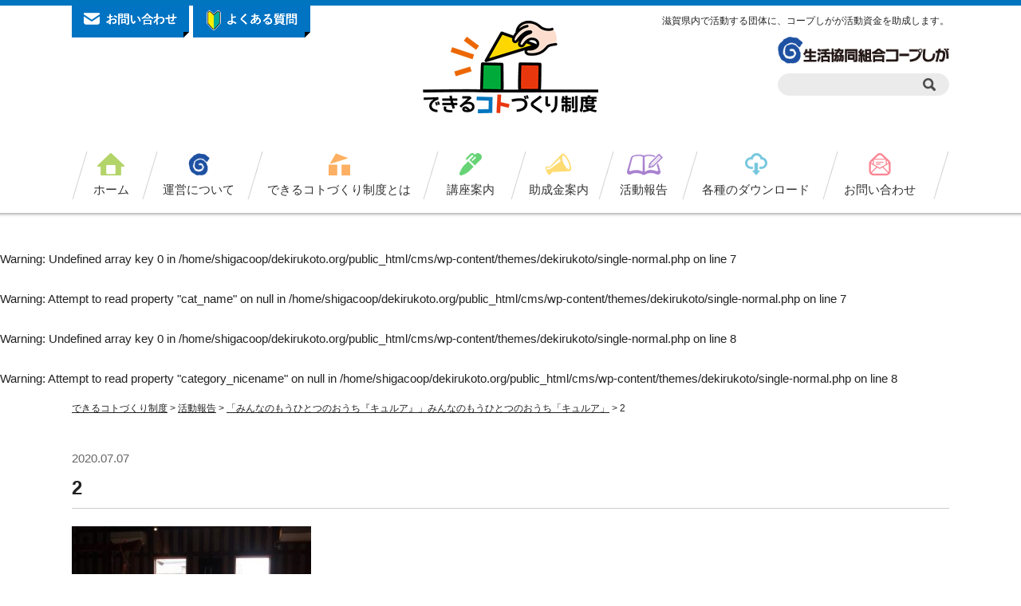

--- FILE ---
content_type: text/html; charset=UTF-8
request_url: https://www.dekirukoto.org/archives/1632/2-2
body_size: 11928
content:
<!DOCTYPE html>
<html lang="ja">

<head>
    <meta charset="utf-8">
    <meta name="viewport" content="width=device-width,user-scalable=no">
    <link rel="stylesheet" href="https://www.dekirukoto.org/cms/wp-content/themes/dekirukoto/style.css">
    <link rel="shortcut icon" href="https://www.dekirukoto.org/cms/wp-content/themes/dekirukoto/favicon.ico" type="image/vnd.microsoft.icon">
    <link href="//netdna.bootstrapcdn.com/font-awesome/4.7.0/css/font-awesome.min.css" rel="stylesheet">
    <title>2 | できるコトづくり制度</title>

		<!-- All in One SEO 4.9.3 - aioseo.com -->
	<meta name="robots" content="max-image-preview:large" />
	<meta name="author" content="shigacoop"/>
	<link rel="canonical" href="https://www.dekirukoto.org/archives/1632/2-2" />
	<meta name="generator" content="All in One SEO (AIOSEO) 4.9.3" />
		<meta property="og:locale" content="ja_JP" />
		<meta property="og:site_name" content="できるコトづくり制度 | 実践的な講座と資金助成で、あなたのはじめの一歩を応援します！" />
		<meta property="og:type" content="article" />
		<meta property="og:title" content="2 | できるコトづくり制度" />
		<meta property="og:url" content="https://www.dekirukoto.org/archives/1632/2-2" />
		<meta property="article:published_time" content="2020-07-07T02:16:43+00:00" />
		<meta property="article:modified_time" content="2020-07-07T02:17:08+00:00" />
		<meta name="twitter:card" content="summary" />
		<meta name="twitter:title" content="2 | できるコトづくり制度" />
		<script type="application/ld+json" class="aioseo-schema">
			{"@context":"https:\/\/schema.org","@graph":[{"@type":"BreadcrumbList","@id":"https:\/\/www.dekirukoto.org\/archives\/1632\/2-2#breadcrumblist","itemListElement":[{"@type":"ListItem","@id":"https:\/\/www.dekirukoto.org#listItem","position":1,"name":"\u30db\u30fc\u30e0","item":"https:\/\/www.dekirukoto.org","nextItem":{"@type":"ListItem","@id":"https:\/\/www.dekirukoto.org\/archives\/1632\/2-2#listItem","name":"2"}},{"@type":"ListItem","@id":"https:\/\/www.dekirukoto.org\/archives\/1632\/2-2#listItem","position":2,"name":"2","previousItem":{"@type":"ListItem","@id":"https:\/\/www.dekirukoto.org#listItem","name":"\u30db\u30fc\u30e0"}}]},{"@type":"ItemPage","@id":"https:\/\/www.dekirukoto.org\/archives\/1632\/2-2#itempage","url":"https:\/\/www.dekirukoto.org\/archives\/1632\/2-2","name":"2 | \u3067\u304d\u308b\u30b3\u30c8\u3065\u304f\u308a\u5236\u5ea6","inLanguage":"ja","isPartOf":{"@id":"https:\/\/www.dekirukoto.org\/#website"},"breadcrumb":{"@id":"https:\/\/www.dekirukoto.org\/archives\/1632\/2-2#breadcrumblist"},"author":{"@id":"https:\/\/www.dekirukoto.org\/archives\/author\/shigacoop#author"},"creator":{"@id":"https:\/\/www.dekirukoto.org\/archives\/author\/shigacoop#author"},"datePublished":"2020-07-07T11:16:43+09:00","dateModified":"2020-07-07T11:17:08+09:00"},{"@type":"Organization","@id":"https:\/\/www.dekirukoto.org\/#organization","name":"\u3067\u304d\u308b\u30b3\u30c8\u3065\u304f\u308a\u5236\u5ea6","description":"\u5b9f\u8df5\u7684\u306a\u8b1b\u5ea7\u3068\u8cc7\u91d1\u52a9\u6210\u3067\u3001\u3042\u306a\u305f\u306e\u306f\u3058\u3081\u306e\u4e00\u6b69\u3092\u5fdc\u63f4\u3057\u307e\u3059\uff01","url":"https:\/\/www.dekirukoto.org\/","logo":{"@type":"ImageObject","url":"https:\/\/www.dekirukoto.org\/cms\/wp-content\/uploads\/2021\/11\/dekirukoto-logo.jpg","@id":"https:\/\/www.dekirukoto.org\/archives\/1632\/2-2\/#organizationLogo","width":500,"height":273,"caption":"\u3067\u304d\u308b\u30b3\u30c8\u3065\u304f\u308a\u5236\u5ea6"},"image":{"@id":"https:\/\/www.dekirukoto.org\/archives\/1632\/2-2\/#organizationLogo"}},{"@type":"Person","@id":"https:\/\/www.dekirukoto.org\/archives\/author\/shigacoop#author","url":"https:\/\/www.dekirukoto.org\/archives\/author\/shigacoop","name":"shigacoop","image":{"@type":"ImageObject","@id":"https:\/\/www.dekirukoto.org\/archives\/1632\/2-2#authorImage","url":"https:\/\/secure.gravatar.com\/avatar\/ef8563b4ac4931cba31f93ebb50da07bd64964de9aca16f930e1c83c3d247309?s=96&d=mm&r=g","width":96,"height":96,"caption":"shigacoop"}},{"@type":"WebSite","@id":"https:\/\/www.dekirukoto.org\/#website","url":"https:\/\/www.dekirukoto.org\/","name":"\u3067\u304d\u308b\u30b3\u30c8\u3065\u304f\u308a\u5236\u5ea6","description":"\u5b9f\u8df5\u7684\u306a\u8b1b\u5ea7\u3068\u8cc7\u91d1\u52a9\u6210\u3067\u3001\u3042\u306a\u305f\u306e\u306f\u3058\u3081\u306e\u4e00\u6b69\u3092\u5fdc\u63f4\u3057\u307e\u3059\uff01","inLanguage":"ja","publisher":{"@id":"https:\/\/www.dekirukoto.org\/#organization"}}]}
		</script>
		<!-- All in One SEO -->

<link rel="alternate" type="application/rss+xml" title="できるコトづくり制度 &raquo; フィード" href="https://www.dekirukoto.org/feed" />
<link rel="alternate" type="application/rss+xml" title="できるコトづくり制度 &raquo; コメントフィード" href="https://www.dekirukoto.org/comments/feed" />
<link rel="alternate" type="application/rss+xml" title="できるコトづくり制度 &raquo; 2 のコメントのフィード" href="https://www.dekirukoto.org/archives/1632/2-2/feed" />
<link rel="alternate" title="oEmbed (JSON)" type="application/json+oembed" href="https://www.dekirukoto.org/wp-json/oembed/1.0/embed?url=https%3A%2F%2Fwww.dekirukoto.org%2Farchives%2F1632%2F2-2" />
<link rel="alternate" title="oEmbed (XML)" type="text/xml+oembed" href="https://www.dekirukoto.org/wp-json/oembed/1.0/embed?url=https%3A%2F%2Fwww.dekirukoto.org%2Farchives%2F1632%2F2-2&#038;format=xml" />
<style id='wp-img-auto-sizes-contain-inline-css' type='text/css'>
img:is([sizes=auto i],[sizes^="auto," i]){contain-intrinsic-size:3000px 1500px}
/*# sourceURL=wp-img-auto-sizes-contain-inline-css */
</style>
<style id='wp-emoji-styles-inline-css' type='text/css'>

	img.wp-smiley, img.emoji {
		display: inline !important;
		border: none !important;
		box-shadow: none !important;
		height: 1em !important;
		width: 1em !important;
		margin: 0 0.07em !important;
		vertical-align: -0.1em !important;
		background: none !important;
		padding: 0 !important;
	}
/*# sourceURL=wp-emoji-styles-inline-css */
</style>
<style id='wp-block-library-inline-css' type='text/css'>
:root{--wp-block-synced-color:#7a00df;--wp-block-synced-color--rgb:122,0,223;--wp-bound-block-color:var(--wp-block-synced-color);--wp-editor-canvas-background:#ddd;--wp-admin-theme-color:#007cba;--wp-admin-theme-color--rgb:0,124,186;--wp-admin-theme-color-darker-10:#006ba1;--wp-admin-theme-color-darker-10--rgb:0,107,160.5;--wp-admin-theme-color-darker-20:#005a87;--wp-admin-theme-color-darker-20--rgb:0,90,135;--wp-admin-border-width-focus:2px}@media (min-resolution:192dpi){:root{--wp-admin-border-width-focus:1.5px}}.wp-element-button{cursor:pointer}:root .has-very-light-gray-background-color{background-color:#eee}:root .has-very-dark-gray-background-color{background-color:#313131}:root .has-very-light-gray-color{color:#eee}:root .has-very-dark-gray-color{color:#313131}:root .has-vivid-green-cyan-to-vivid-cyan-blue-gradient-background{background:linear-gradient(135deg,#00d084,#0693e3)}:root .has-purple-crush-gradient-background{background:linear-gradient(135deg,#34e2e4,#4721fb 50%,#ab1dfe)}:root .has-hazy-dawn-gradient-background{background:linear-gradient(135deg,#faaca8,#dad0ec)}:root .has-subdued-olive-gradient-background{background:linear-gradient(135deg,#fafae1,#67a671)}:root .has-atomic-cream-gradient-background{background:linear-gradient(135deg,#fdd79a,#004a59)}:root .has-nightshade-gradient-background{background:linear-gradient(135deg,#330968,#31cdcf)}:root .has-midnight-gradient-background{background:linear-gradient(135deg,#020381,#2874fc)}:root{--wp--preset--font-size--normal:16px;--wp--preset--font-size--huge:42px}.has-regular-font-size{font-size:1em}.has-larger-font-size{font-size:2.625em}.has-normal-font-size{font-size:var(--wp--preset--font-size--normal)}.has-huge-font-size{font-size:var(--wp--preset--font-size--huge)}.has-text-align-center{text-align:center}.has-text-align-left{text-align:left}.has-text-align-right{text-align:right}.has-fit-text{white-space:nowrap!important}#end-resizable-editor-section{display:none}.aligncenter{clear:both}.items-justified-left{justify-content:flex-start}.items-justified-center{justify-content:center}.items-justified-right{justify-content:flex-end}.items-justified-space-between{justify-content:space-between}.screen-reader-text{border:0;clip-path:inset(50%);height:1px;margin:-1px;overflow:hidden;padding:0;position:absolute;width:1px;word-wrap:normal!important}.screen-reader-text:focus{background-color:#ddd;clip-path:none;color:#444;display:block;font-size:1em;height:auto;left:5px;line-height:normal;padding:15px 23px 14px;text-decoration:none;top:5px;width:auto;z-index:100000}html :where(.has-border-color){border-style:solid}html :where([style*=border-top-color]){border-top-style:solid}html :where([style*=border-right-color]){border-right-style:solid}html :where([style*=border-bottom-color]){border-bottom-style:solid}html :where([style*=border-left-color]){border-left-style:solid}html :where([style*=border-width]){border-style:solid}html :where([style*=border-top-width]){border-top-style:solid}html :where([style*=border-right-width]){border-right-style:solid}html :where([style*=border-bottom-width]){border-bottom-style:solid}html :where([style*=border-left-width]){border-left-style:solid}html :where(img[class*=wp-image-]){height:auto;max-width:100%}:where(figure){margin:0 0 1em}html :where(.is-position-sticky){--wp-admin--admin-bar--position-offset:var(--wp-admin--admin-bar--height,0px)}@media screen and (max-width:600px){html :where(.is-position-sticky){--wp-admin--admin-bar--position-offset:0px}}

/*# sourceURL=wp-block-library-inline-css */
</style><style id='global-styles-inline-css' type='text/css'>
:root{--wp--preset--aspect-ratio--square: 1;--wp--preset--aspect-ratio--4-3: 4/3;--wp--preset--aspect-ratio--3-4: 3/4;--wp--preset--aspect-ratio--3-2: 3/2;--wp--preset--aspect-ratio--2-3: 2/3;--wp--preset--aspect-ratio--16-9: 16/9;--wp--preset--aspect-ratio--9-16: 9/16;--wp--preset--color--black: #000000;--wp--preset--color--cyan-bluish-gray: #abb8c3;--wp--preset--color--white: #ffffff;--wp--preset--color--pale-pink: #f78da7;--wp--preset--color--vivid-red: #cf2e2e;--wp--preset--color--luminous-vivid-orange: #ff6900;--wp--preset--color--luminous-vivid-amber: #fcb900;--wp--preset--color--light-green-cyan: #7bdcb5;--wp--preset--color--vivid-green-cyan: #00d084;--wp--preset--color--pale-cyan-blue: #8ed1fc;--wp--preset--color--vivid-cyan-blue: #0693e3;--wp--preset--color--vivid-purple: #9b51e0;--wp--preset--gradient--vivid-cyan-blue-to-vivid-purple: linear-gradient(135deg,rgb(6,147,227) 0%,rgb(155,81,224) 100%);--wp--preset--gradient--light-green-cyan-to-vivid-green-cyan: linear-gradient(135deg,rgb(122,220,180) 0%,rgb(0,208,130) 100%);--wp--preset--gradient--luminous-vivid-amber-to-luminous-vivid-orange: linear-gradient(135deg,rgb(252,185,0) 0%,rgb(255,105,0) 100%);--wp--preset--gradient--luminous-vivid-orange-to-vivid-red: linear-gradient(135deg,rgb(255,105,0) 0%,rgb(207,46,46) 100%);--wp--preset--gradient--very-light-gray-to-cyan-bluish-gray: linear-gradient(135deg,rgb(238,238,238) 0%,rgb(169,184,195) 100%);--wp--preset--gradient--cool-to-warm-spectrum: linear-gradient(135deg,rgb(74,234,220) 0%,rgb(151,120,209) 20%,rgb(207,42,186) 40%,rgb(238,44,130) 60%,rgb(251,105,98) 80%,rgb(254,248,76) 100%);--wp--preset--gradient--blush-light-purple: linear-gradient(135deg,rgb(255,206,236) 0%,rgb(152,150,240) 100%);--wp--preset--gradient--blush-bordeaux: linear-gradient(135deg,rgb(254,205,165) 0%,rgb(254,45,45) 50%,rgb(107,0,62) 100%);--wp--preset--gradient--luminous-dusk: linear-gradient(135deg,rgb(255,203,112) 0%,rgb(199,81,192) 50%,rgb(65,88,208) 100%);--wp--preset--gradient--pale-ocean: linear-gradient(135deg,rgb(255,245,203) 0%,rgb(182,227,212) 50%,rgb(51,167,181) 100%);--wp--preset--gradient--electric-grass: linear-gradient(135deg,rgb(202,248,128) 0%,rgb(113,206,126) 100%);--wp--preset--gradient--midnight: linear-gradient(135deg,rgb(2,3,129) 0%,rgb(40,116,252) 100%);--wp--preset--font-size--small: 13px;--wp--preset--font-size--medium: 20px;--wp--preset--font-size--large: 36px;--wp--preset--font-size--x-large: 42px;--wp--preset--spacing--20: 0.44rem;--wp--preset--spacing--30: 0.67rem;--wp--preset--spacing--40: 1rem;--wp--preset--spacing--50: 1.5rem;--wp--preset--spacing--60: 2.25rem;--wp--preset--spacing--70: 3.38rem;--wp--preset--spacing--80: 5.06rem;--wp--preset--shadow--natural: 6px 6px 9px rgba(0, 0, 0, 0.2);--wp--preset--shadow--deep: 12px 12px 50px rgba(0, 0, 0, 0.4);--wp--preset--shadow--sharp: 6px 6px 0px rgba(0, 0, 0, 0.2);--wp--preset--shadow--outlined: 6px 6px 0px -3px rgb(255, 255, 255), 6px 6px rgb(0, 0, 0);--wp--preset--shadow--crisp: 6px 6px 0px rgb(0, 0, 0);}:where(.is-layout-flex){gap: 0.5em;}:where(.is-layout-grid){gap: 0.5em;}body .is-layout-flex{display: flex;}.is-layout-flex{flex-wrap: wrap;align-items: center;}.is-layout-flex > :is(*, div){margin: 0;}body .is-layout-grid{display: grid;}.is-layout-grid > :is(*, div){margin: 0;}:where(.wp-block-columns.is-layout-flex){gap: 2em;}:where(.wp-block-columns.is-layout-grid){gap: 2em;}:where(.wp-block-post-template.is-layout-flex){gap: 1.25em;}:where(.wp-block-post-template.is-layout-grid){gap: 1.25em;}.has-black-color{color: var(--wp--preset--color--black) !important;}.has-cyan-bluish-gray-color{color: var(--wp--preset--color--cyan-bluish-gray) !important;}.has-white-color{color: var(--wp--preset--color--white) !important;}.has-pale-pink-color{color: var(--wp--preset--color--pale-pink) !important;}.has-vivid-red-color{color: var(--wp--preset--color--vivid-red) !important;}.has-luminous-vivid-orange-color{color: var(--wp--preset--color--luminous-vivid-orange) !important;}.has-luminous-vivid-amber-color{color: var(--wp--preset--color--luminous-vivid-amber) !important;}.has-light-green-cyan-color{color: var(--wp--preset--color--light-green-cyan) !important;}.has-vivid-green-cyan-color{color: var(--wp--preset--color--vivid-green-cyan) !important;}.has-pale-cyan-blue-color{color: var(--wp--preset--color--pale-cyan-blue) !important;}.has-vivid-cyan-blue-color{color: var(--wp--preset--color--vivid-cyan-blue) !important;}.has-vivid-purple-color{color: var(--wp--preset--color--vivid-purple) !important;}.has-black-background-color{background-color: var(--wp--preset--color--black) !important;}.has-cyan-bluish-gray-background-color{background-color: var(--wp--preset--color--cyan-bluish-gray) !important;}.has-white-background-color{background-color: var(--wp--preset--color--white) !important;}.has-pale-pink-background-color{background-color: var(--wp--preset--color--pale-pink) !important;}.has-vivid-red-background-color{background-color: var(--wp--preset--color--vivid-red) !important;}.has-luminous-vivid-orange-background-color{background-color: var(--wp--preset--color--luminous-vivid-orange) !important;}.has-luminous-vivid-amber-background-color{background-color: var(--wp--preset--color--luminous-vivid-amber) !important;}.has-light-green-cyan-background-color{background-color: var(--wp--preset--color--light-green-cyan) !important;}.has-vivid-green-cyan-background-color{background-color: var(--wp--preset--color--vivid-green-cyan) !important;}.has-pale-cyan-blue-background-color{background-color: var(--wp--preset--color--pale-cyan-blue) !important;}.has-vivid-cyan-blue-background-color{background-color: var(--wp--preset--color--vivid-cyan-blue) !important;}.has-vivid-purple-background-color{background-color: var(--wp--preset--color--vivid-purple) !important;}.has-black-border-color{border-color: var(--wp--preset--color--black) !important;}.has-cyan-bluish-gray-border-color{border-color: var(--wp--preset--color--cyan-bluish-gray) !important;}.has-white-border-color{border-color: var(--wp--preset--color--white) !important;}.has-pale-pink-border-color{border-color: var(--wp--preset--color--pale-pink) !important;}.has-vivid-red-border-color{border-color: var(--wp--preset--color--vivid-red) !important;}.has-luminous-vivid-orange-border-color{border-color: var(--wp--preset--color--luminous-vivid-orange) !important;}.has-luminous-vivid-amber-border-color{border-color: var(--wp--preset--color--luminous-vivid-amber) !important;}.has-light-green-cyan-border-color{border-color: var(--wp--preset--color--light-green-cyan) !important;}.has-vivid-green-cyan-border-color{border-color: var(--wp--preset--color--vivid-green-cyan) !important;}.has-pale-cyan-blue-border-color{border-color: var(--wp--preset--color--pale-cyan-blue) !important;}.has-vivid-cyan-blue-border-color{border-color: var(--wp--preset--color--vivid-cyan-blue) !important;}.has-vivid-purple-border-color{border-color: var(--wp--preset--color--vivid-purple) !important;}.has-vivid-cyan-blue-to-vivid-purple-gradient-background{background: var(--wp--preset--gradient--vivid-cyan-blue-to-vivid-purple) !important;}.has-light-green-cyan-to-vivid-green-cyan-gradient-background{background: var(--wp--preset--gradient--light-green-cyan-to-vivid-green-cyan) !important;}.has-luminous-vivid-amber-to-luminous-vivid-orange-gradient-background{background: var(--wp--preset--gradient--luminous-vivid-amber-to-luminous-vivid-orange) !important;}.has-luminous-vivid-orange-to-vivid-red-gradient-background{background: var(--wp--preset--gradient--luminous-vivid-orange-to-vivid-red) !important;}.has-very-light-gray-to-cyan-bluish-gray-gradient-background{background: var(--wp--preset--gradient--very-light-gray-to-cyan-bluish-gray) !important;}.has-cool-to-warm-spectrum-gradient-background{background: var(--wp--preset--gradient--cool-to-warm-spectrum) !important;}.has-blush-light-purple-gradient-background{background: var(--wp--preset--gradient--blush-light-purple) !important;}.has-blush-bordeaux-gradient-background{background: var(--wp--preset--gradient--blush-bordeaux) !important;}.has-luminous-dusk-gradient-background{background: var(--wp--preset--gradient--luminous-dusk) !important;}.has-pale-ocean-gradient-background{background: var(--wp--preset--gradient--pale-ocean) !important;}.has-electric-grass-gradient-background{background: var(--wp--preset--gradient--electric-grass) !important;}.has-midnight-gradient-background{background: var(--wp--preset--gradient--midnight) !important;}.has-small-font-size{font-size: var(--wp--preset--font-size--small) !important;}.has-medium-font-size{font-size: var(--wp--preset--font-size--medium) !important;}.has-large-font-size{font-size: var(--wp--preset--font-size--large) !important;}.has-x-large-font-size{font-size: var(--wp--preset--font-size--x-large) !important;}
/*# sourceURL=global-styles-inline-css */
</style>

<style id='classic-theme-styles-inline-css' type='text/css'>
/*! This file is auto-generated */
.wp-block-button__link{color:#fff;background-color:#32373c;border-radius:9999px;box-shadow:none;text-decoration:none;padding:calc(.667em + 2px) calc(1.333em + 2px);font-size:1.125em}.wp-block-file__button{background:#32373c;color:#fff;text-decoration:none}
/*# sourceURL=/wp-includes/css/classic-themes.min.css */
</style>
<link rel='stylesheet' id='contact-form-7-css' href='https://www.dekirukoto.org/cms/wp-content/plugins/contact-form-7/includes/css/styles.css?ver=6.1.4' type='text/css' media='all' />
<link rel='stylesheet' id='font-awesome-css' href='https://www.dekirukoto.org/cms/wp-content/plugins/smooth-scroll-up/css/font-awesome.min.css?ver=4.6.3' type='text/css' media='all' />
<link rel='stylesheet' id='scrollup-css-css' href='https://www.dekirukoto.org/cms/wp-content/plugins/smooth-scroll-up/css/scrollup.css?ver=6.9' type='text/css' media='all' />
<link rel='stylesheet' id='wp-faq-public-style-css' href='https://www.dekirukoto.org/cms/wp-content/plugins/sp-faq/assets/css/wp-faq-public.css?ver=3.9.4' type='text/css' media='all' />
<link rel='stylesheet' id='wpos-slick-style-css' href='https://www.dekirukoto.org/cms/wp-content/plugins/wp-slick-slider-and-image-carousel/assets/css/slick.css?ver=3.7.8' type='text/css' media='all' />
<link rel='stylesheet' id='wpsisac-public-style-css' href='https://www.dekirukoto.org/cms/wp-content/plugins/wp-slick-slider-and-image-carousel/assets/css/wpsisac-public.css?ver=3.7.8' type='text/css' media='all' />
<link rel='stylesheet' id='slimmenu-css-css' href='https://www.dekirukoto.org/cms/wp-content/themes/dekirukoto/css/slimmenu.min.css?ver=6.9' type='text/css' media='all' />
<script type="text/javascript" src="https://www.dekirukoto.org/cms/wp-includes/js/jquery/jquery.min.js?ver=3.7.1" id="jquery-core-js"></script>
<script type="text/javascript" src="https://www.dekirukoto.org/cms/wp-includes/js/jquery/jquery-migrate.min.js?ver=3.4.1" id="jquery-migrate-js"></script>
<script type="text/javascript" src="https://www.dekirukoto.org/cms/wp-content/themes/dekirukoto/js/jquery.slimmenu.min.js?ver=6.9" id="jquery-slimmenu-js"></script>
<script type="text/javascript" src="https://www.dekirukoto.org/cms/wp-content/themes/dekirukoto/js/jquery.easing.min.js?ver=6.9" id="jquery-easing.min-js"></script>
<link rel="https://api.w.org/" href="https://www.dekirukoto.org/wp-json/" /><link rel="alternate" title="JSON" type="application/json" href="https://www.dekirukoto.org/wp-json/wp/v2/media/1634" /><link rel="EditURI" type="application/rsd+xml" title="RSD" href="https://www.dekirukoto.org/cms/xmlrpc.php?rsd" />
<meta name="generator" content="WordPress 6.9" />
<link rel='shortlink' href='https://www.dekirukoto.org/?p=1634' />
<style type="text/css">.scrollUp{
background-color:#0055A6;
padding:5px 15px 10px 15px;
color:#fff;
}
.scrollUp:hover{
color:#fff;
}
a.scrollup-right {
right: 20px;
}</style><script src="https://ajaxzip3.github.io/ajaxzip3.js" charset="UTF-8"></script>
    <script type="text/javascript">
    jQuery(function($){
    $("#zip").attr('onKeyUp', 'AjaxZip3.zip2addr(this,\'\',\'address\',\'address\');');
    $("#zip2").attr('onKeyUp', 'AjaxZip3.zip2addr(\'zip1\',\'zip2\',\'prefecture\',\'city\',\'street\');');
});</script>    <script>
        jQuery(function($) {
            $('.slimmenu').slimmenu({
                resizeWidth: '940',
                collapserTitle: '<a href="https://www.dekirukoto.org/" class="SpLogo"><img src="https://www.dekirukoto.org/cms/wp-content/themes/dekirukoto/images/header/spLogo.png" alt="できるコトづくり制度" /></a>',
                animSpeed: 'medium',
                easingEffect: null,
                indentChildren: false,
                childrenIndenter: '&nbsp;'
            });
        });

    </script>
    <script>
        (function() {
            var html = document.getElementsByTagName('html') || [];
            html[0].classList.add('enable-javascript');
            window.addEventListener("load", function() {
                html[0].classList.add('window-load');
            }, false);
        })();

    </script>
    <!-- Global site tag (gtag.js) - Google Analytics -->
    <script async src="https://www.googletagmanager.com/gtag/js?id=UA-123571167-1"></script>
    <script>
        window.dataLayer = window.dataLayer || [];

        function gtag() {
            dataLayer.push(arguments);
        }
        gtag('js', new Date());

        gtag('config', 'UA-123571167-1');

    </script>
    <script src="//kitchen.juicer.cc/?color=yVEZwMbSEr8=" async></script>
    <!-- User Heat Tag -->
    <script type="text/javascript">
        (function(add, cla) {
            window['UserHeatTag'] = cla;
            window[cla] = window[cla] || function() {
                (window[cla].q = window[cla].q || []).push(arguments)
            }, window[cla].l = 1 * new Date();
            var ul = document.createElement('script');
            var tag = document.getElementsByTagName('script')[0];
            ul.async = 1;
            ul.src = add;
            tag.parentNode.insertBefore(ul, tag);
        })('//uh.nakanohito.jp/uhj2/uh.js', '_uhtracker');
        _uhtracker({
            id: 'uhrG8evkn3'
        });

    </script>
    <!-- End User Heat Tag -->
</head>

<body class="attachment wp-singular attachment-template-default single single-attachment postid-1634 attachmentid-1634 attachment-jpeg wp-theme-dekirukoto">
    <header id="top-head" class="clearfix">
        <div class="headerInner clearfix">
            <ul class="headerLeft clearfix">
                <li><a href="https://www.dekirukoto.org/contact"><img src="https://www.dekirukoto.org/cms/wp-content/themes/dekirukoto/images/header/headerContact.png" alt="お問い合わせ" /></a></li>
                <li><a href="https://www.dekirukoto.org/faq_cat/faq"><img src="https://www.dekirukoto.org/cms/wp-content/themes/dekirukoto/images/header/headerFaq.png" alt="よくある質問" /></a></li>
            </ul>
            <div class="headerMiddle clearfix">
                <p class="headerLogo"><a href="https://www.dekirukoto.org"> <img src="https://www.dekirukoto.org/cms/wp-content/themes/dekirukoto/images/header/logo.png" alt="できるコトづくり制度" /> </a></p>
            </div>
            <div class="headerRight">
                <p class="ft_12 mTop10">滋賀県内で活動する団体に、コープしがが活動資金を助成します。</p>
                <p class="mTop10"><a href="https://www.pak2.com/" target="_blank"><img src="https://www.dekirukoto.org/cms/wp-content/themes/dekirukoto/images/header/logo_coop.gif" alt="できるコトづくり制度" /> </a></p>
                <form method="get" class="searchform" action="https://www.dekirukoto.org/">
  <input type="text" placeholder="" name="s" class="searchfield" value="" />
  <input type="submit" value="" alt="検索" title="検索" class="searchsubmit">
</form>
                <!--ul class="snsLink clearfix">
        <li><a href="#" target=""><img src="https://www.dekirukoto.org/cms/wp-content/themes/dekirukoto/images/header/twitter.png" alt="できるコトづくり制度twitter" /></a> </li>
        <li><a href="#" target=""><img src="https://www.dekirukoto.org/cms/wp-content/themes/dekirukoto/images/header/facebook.png" alt="できるコトづくり制度Facebook" /></a> </li>
      </ul-->
            </div>
        </div>
        <h1 class="ft_10 SpOnly">滋賀県内で活動する団体に、コープしがが活動資金を助成します。</h1>
        <nav class="slimmenu clearfix">
            <ul id="menu-gnavi" class="slimMenu"><li id="menu-item-45" class="menu-item menu-item-type-custom menu-item-object-custom menu-item-home menu-item-45"><a href="https://www.dekirukoto.org/">ホーム</a></li>
<li id="menu-item-43" class="menu-item menu-item-type-post_type menu-item-object-page menu-item-43"><a href="https://www.dekirukoto.org/about-us">運営について</a></li>
<li id="menu-item-41" class="menu-item menu-item-type-post_type menu-item-object-page menu-item-41"><a href="https://www.dekirukoto.org/about-dekirukoto">できるコトづくり制度とは</a></li>
<li id="menu-item-44" class="menu-item menu-item-type-taxonomy menu-item-object-category menu-item-44"><a href="https://www.dekirukoto.org/archives/category/courses">講座案内</a></li>
<li id="menu-item-5818" class="menu-item menu-item-type-taxonomy menu-item-object-category menu-item-5818"><a href="https://www.dekirukoto.org/archives/category/subsidy">助成金案内</a></li>
<li id="menu-item-717" class="menu-item menu-item-type-taxonomy menu-item-object-category menu-item-717"><a href="https://www.dekirukoto.org/archives/category/activity_report">活動報告</a></li>
<li id="menu-item-40" class="menu-item menu-item-type-post_type menu-item-object-page menu-item-40"><a href="https://www.dekirukoto.org/download">各種のダウンロード</a></li>
<li id="menu-item-850" class="menu-item menu-item-type-taxonomy menu-item-object-faq_cat menu-item-850"><a href="https://www.dekirukoto.org/faq_cat/faq">よくある質問</a></li>
<li id="menu-item-39" class="menu-item menu-item-type-post_type menu-item-object-page menu-item-39"><a href="https://www.dekirukoto.org/contact">お問い合わせ</a></li>
</ul>            <div class="SpOnly">
                <form method="get" class="searchform" action="https://www.dekirukoto.org/">
  <input type="text" placeholder="" name="s" class="searchfield" value="" />
  <input type="submit" value="" alt="検索" title="検索" class="searchsubmit">
</form>
            </div>
        </nav>
    </header>
<br />
<b>Warning</b>:  Undefined array key 0 in <b>/home/shigacoop/dekirukoto.org/public_html/cms/wp-content/themes/dekirukoto/single-normal.php</b> on line <b>7</b><br />
<br />
<b>Warning</b>:  Attempt to read property "cat_name" on null in <b>/home/shigacoop/dekirukoto.org/public_html/cms/wp-content/themes/dekirukoto/single-normal.php</b> on line <b>7</b><br />
<br />
<b>Warning</b>:  Undefined array key 0 in <b>/home/shigacoop/dekirukoto.org/public_html/cms/wp-content/themes/dekirukoto/single-normal.php</b> on line <b>8</b><br />
<br />
<b>Warning</b>:  Attempt to read property "category_nicename" on null in <b>/home/shigacoop/dekirukoto.org/public_html/cms/wp-content/themes/dekirukoto/single-normal.php</b> on line <b>8</b><br />

<section class="mainSingleImg"> </section>
<section class="main single- singleContents">
    <section class="breadcrumbs maxW1000 ft_12">
        <span property="itemListElement" typeof="ListItem"><a property="item" typeof="WebPage" title="できるコトづくり制度へ移動する" href="https://www.dekirukoto.org" class="home" ><span property="name">できるコトづくり制度</span></a><meta property="position" content="1"></span> &gt; <span property="itemListElement" typeof="ListItem"><a property="item" typeof="WebPage" title="Go to the 活動報告 カテゴリー archives." href="https://www.dekirukoto.org/archives/category/activity_report" class="taxonomy category" ><span property="name">活動報告</span></a><meta property="position" content="2"></span> &gt; <span property="itemListElement" typeof="ListItem"><a property="item" typeof="WebPage" title="「みんなのもうひとつのおうち『キュルア』」みんなのもうひとつのおうち「キュルア」へ移動する" href="https://www.dekirukoto.org/archives/1632" class="post post-post" ><span property="name">「みんなのもうひとつのおうち『キュルア』」みんなのもうひとつのおうち「キュルア」</span></a><meta property="position" content="3"></span> &gt; <span property="itemListElement" typeof="ListItem"><span property="name" class="post post-attachment current-item">2</span><meta property="url" content="https://www.dekirukoto.org/archives/1632/2-2"><meta property="position" content="4"></span>    </section>
        <div class="maxWidth1100 mTop40">
        <div class="clearfix">
            <p class="article-time">
                2020.07.07            </p>
            <p class="article-icon Icon">
                                            </p>
        </div>
        <h2 class="ft_24 fw_b mTop5">
                                    <a href="https://www.dekirukoto.org/archives/1632/2-2">
                2                                            </a>
        </h2>
        <div class="singleCont">
            <div class="singleSns">
                            </div>
                                                            <p class="attachment"><a href='https://www.dekirukoto.org/cms/wp-content/uploads/2020/07/2.jpg'><img fetchpriority="high" decoding="async" width="300" height="208" src="https://www.dekirukoto.org/cms/wp-content/uploads/2020/07/2-300x208.jpg" class="attachment-medium size-medium" alt="みんなのもうひとつのおうち「キュルア」　中野ビレッジハウスの室内のようす" srcset="https://www.dekirukoto.org/cms/wp-content/uploads/2020/07/2-300x208.jpg 300w, https://www.dekirukoto.org/cms/wp-content/uploads/2020/07/2.jpg 500w" sizes="(max-width: 300px) 100vw, 300px" /></a></p>
                                </div>
        <div class="mTop70">
        </div>
    </div>
    </section>
<footer id="footer">
  <div class="SpOnly">
    <div class="menu-fnavisp-container"><ul id="menu-fnavisp" class="clearfix"><li id="menu-item-87" class="menu-item menu-item-type-post_type menu-item-object-page menu-item-87"><a href="https://www.dekirukoto.org/about-us">運営について</a></li>
<li id="menu-item-85" class="menu-item menu-item-type-post_type menu-item-object-page menu-item-85"><a href="https://www.dekirukoto.org/about-dekirukoto">できるコトづくり制度とは</a></li>
<li id="menu-item-88" class="menu-item menu-item-type-taxonomy menu-item-object-category menu-item-88"><a href="https://www.dekirukoto.org/archives/category/courses">講座案内</a></li>
<li id="menu-item-5836" class="menu-item menu-item-type-taxonomy menu-item-object-category menu-item-5836"><a href="https://www.dekirukoto.org/archives/category/subsidy">助成金案内</a></li>
<li id="menu-item-735" class="menu-item menu-item-type-taxonomy menu-item-object-category menu-item-735"><a href="https://www.dekirukoto.org/archives/category/activity_report">活動報告</a></li>
<li id="menu-item-84" class="menu-item menu-item-type-post_type menu-item-object-page menu-item-84"><a href="https://www.dekirukoto.org/download">各種のダウンロード</a></li>
<li id="menu-item-83" class="menu-item menu-item-type-post_type menu-item-object-page menu-item-83"><a href="https://www.dekirukoto.org/contact">お問い合わせ</a></li>
<li id="menu-item-86" class="menu-item menu-item-type-post_type menu-item-object-page menu-item-privacy-policy menu-item-86"><a rel="privacy-policy" href="https://www.dekirukoto.org/privacy-policy">プライバシーポリシー</a></li>
<li id="menu-item-343" class="menu-item menu-item-type-post_type menu-item-object-page menu-item-343"><a href="https://www.dekirukoto.org/site-policy">サイトポリシー</a></li>
<li id="menu-item-82" class="menu-item menu-item-type-post_type menu-item-object-page menu-item-82"><a href="https://www.dekirukoto.org/sitemap">サイトマップ</a></li>
</ul></div>  </div>
  <div class="footerInner clearfix">
    <div class="menu-fnavimain-container"><ul id="menu-fnavimain" class="clearfix"><li id="menu-item-49" class="menu-item menu-item-type-post_type menu-item-object-page menu-item-49"><a href="https://www.dekirukoto.org/about-us">運営について</a></li>
<li id="menu-item-48" class="menu-item menu-item-type-post_type menu-item-object-page menu-item-48"><a href="https://www.dekirukoto.org/about-dekirukoto">できるコトづくり制度とは</a></li>
<li id="menu-item-50" class="menu-item menu-item-type-taxonomy menu-item-object-category menu-item-50"><a href="https://www.dekirukoto.org/archives/category/courses">講座案内</a></li>
<li id="menu-item-5828" class="menu-item menu-item-type-taxonomy menu-item-object-category menu-item-5828"><a href="https://www.dekirukoto.org/archives/category/subsidy">助成金案内</a></li>
<li id="menu-item-729" class="menu-item menu-item-type-taxonomy menu-item-object-category menu-item-729"><a href="https://www.dekirukoto.org/archives/category/activity_report">活動報告</a></li>
<li id="menu-item-47" class="menu-item menu-item-type-post_type menu-item-object-page menu-item-47"><a href="https://www.dekirukoto.org/download">各種のダウンロード</a></li>
<li id="menu-item-46" class="menu-item menu-item-type-post_type menu-item-object-page menu-item-46"><a href="https://www.dekirukoto.org/contact">お問い合わせ</a></li>
</ul></div>    <ul class="footerInfo clearfix mTop20 SpOnly">
      <li class="footerlogo"><a href="https://www.dekirukoto.org"><img src="https://www.dekirukoto.org/cms/wp-content/themes/dekirukoto/images/footer/logo.png" alt="できるコトづくり制度" /></a></li>
      <!--
      <li>
        <p class="ft_17">[運営団体]</p>
        <p class="ft_18 fw_b">生活協同組合コープしが</p>
        <p class="mTop10">〒520-2351</p>
        <p>滋賀県野洲市冨波甲972番地</p>
        <p>0748-34-3033（しがNPOセンター）</p>
      </li>
      -->
    </ul>
  </div>
  <!--div class="footerSns SpOnly">
    <ul class="clearfix">
      <li><a href="#" target="_blank"><img src="https://www.dekirukoto.org/cms/wp-content/themes/dekirukoto/images/footer/facebookIcon.png" /></a></li>
      <li><a href="#" target="_blank"><img src="https://www.dekirukoto.org/cms/wp-content/themes/dekirukoto/images/footer/twitterIcon.png" /></a></li>
    </ul>
  </div-->
  <div class="footerInner">
        <h1 class="ft_12">
      2      ｜
      できるコトづくり制度      ｜
      実践的な講座と資金助成で、あなたのはじめの一歩を応援します！    </h1>
      </div>
  <div class="footerInner clearfix footerBannerWrap">
    <ul class="footerBanner mTop20">
      <li><a href="https://www.pak2.com/" target="_blank"><img src="https://www.dekirukoto.org/cms/wp-content/themes/dekirukoto/images/footer/coopBanner.png" alt="生活協同組合コープしが" /></a></li>
      <!--<li><a href="https://kyosai.coop-shiga.jp/" target="_blank"><img src="https://www.dekirukoto.org/cms/wp-content/themes/dekirukoto/images/footer/kyousaiBanner.png" alt="コープ共済" /></a></li> -->
    </ul>
  </div>
  <div class="footerCopy">
    <div class="footerInner clearfix mTop40">
      <address class="ft_11">
      (C)CO-OP SHIGA. All Right Reserved.　<br class="SpOnly"/>
      掲載の記事・写真などの無断転載を禁止します。
      </address>
      <div class="clearfix"><ul id="menu-fnavisub" class="menu"><li id="menu-item-80" class="menu-item menu-item-type-post_type menu-item-object-page menu-item-privacy-policy menu-item-80"><a rel="privacy-policy" href="https://www.dekirukoto.org/privacy-policy">プライバシーポリシー</a></li>
<li id="menu-item-341" class="menu-item menu-item-type-post_type menu-item-object-page menu-item-341"><a href="https://www.dekirukoto.org/site-policy">サイトポリシー</a></li>
<li id="menu-item-342" class="menu-item menu-item-type-post_type menu-item-object-page menu-item-342"><a href="https://www.dekirukoto.org/contact">お問い合わせ</a></li>
<li id="menu-item-81" class="menu-item menu-item-type-post_type menu-item-object-page menu-item-81"><a href="https://www.dekirukoto.org/sitemap">サイトマップ</a></li>
</ul></div>    </div>
  </div>
</footer>
<script type="speculationrules">
{"prefetch":[{"source":"document","where":{"and":[{"href_matches":"/*"},{"not":{"href_matches":["/cms/wp-*.php","/cms/wp-admin/*","/cms/wp-content/uploads/*","/cms/wp-content/*","/cms/wp-content/plugins/*","/cms/wp-content/themes/dekirukoto/*","/*\\?(.+)"]}},{"not":{"selector_matches":"a[rel~=\"nofollow\"]"}},{"not":{"selector_matches":".no-prefetch, .no-prefetch a"}}]},"eagerness":"conservative"}]}
</script>
<script> var $nocnflct = jQuery.noConflict();
			$nocnflct(function () {
			    $nocnflct.scrollUp({
				scrollName: 'scrollUp', // Element ID
				scrollClass: 'scrollUp scrollup-link scrollup-right', // Element Class
				scrollDistance: 300, // Distance from top/bottom before showing element (px)
				scrollFrom: 'top', // top or bottom
				scrollSpeed: 300, // Speed back to top (ms )
				easingType: 'linear', // Scroll to top easing (see http://easings.net/)
				animation: 'none', // Fade, slide, none
				animationInSpeed: 200, // Animation in speed (ms )
				animationOutSpeed: 200, // Animation out speed (ms )
				scrollText: '<id class="fa fa-angle-up fa-3x"></id>', // Text for element, can contain HTML
				scrollTitle: false, // Set a custom link title if required. Defaults to scrollText
				scrollImg: false, // Set true to use image
				activeOverlay: false, // Set CSS color to display scrollUp active point
				zIndex: 2147483647 // Z-Index for the overlay
			    });
			});</script><script type="text/javascript">
document.addEventListener( 'wpcf7mailsent', function( event ) {
    location.replace("https://www.dekirukoto.org/contact/thanks");
}, false );
</script>
<script type="text/javascript" src="https://www.dekirukoto.org/cms/wp-includes/js/dist/hooks.min.js?ver=dd5603f07f9220ed27f1" id="wp-hooks-js"></script>
<script type="text/javascript" src="https://www.dekirukoto.org/cms/wp-includes/js/dist/i18n.min.js?ver=c26c3dc7bed366793375" id="wp-i18n-js"></script>
<script type="text/javascript" id="wp-i18n-js-after">
/* <![CDATA[ */
wp.i18n.setLocaleData( { 'text direction\u0004ltr': [ 'ltr' ] } );
//# sourceURL=wp-i18n-js-after
/* ]]> */
</script>
<script type="text/javascript" src="https://www.dekirukoto.org/cms/wp-content/plugins/contact-form-7/includes/swv/js/index.js?ver=6.1.4" id="swv-js"></script>
<script type="text/javascript" id="contact-form-7-js-translations">
/* <![CDATA[ */
( function( domain, translations ) {
	var localeData = translations.locale_data[ domain ] || translations.locale_data.messages;
	localeData[""].domain = domain;
	wp.i18n.setLocaleData( localeData, domain );
} )( "contact-form-7", {"translation-revision-date":"2025-11-30 08:12:23+0000","generator":"GlotPress\/4.0.3","domain":"messages","locale_data":{"messages":{"":{"domain":"messages","plural-forms":"nplurals=1; plural=0;","lang":"ja_JP"},"This contact form is placed in the wrong place.":["\u3053\u306e\u30b3\u30f3\u30bf\u30af\u30c8\u30d5\u30a9\u30fc\u30e0\u306f\u9593\u9055\u3063\u305f\u4f4d\u7f6e\u306b\u7f6e\u304b\u308c\u3066\u3044\u307e\u3059\u3002"],"Error:":["\u30a8\u30e9\u30fc:"]}},"comment":{"reference":"includes\/js\/index.js"}} );
//# sourceURL=contact-form-7-js-translations
/* ]]> */
</script>
<script type="text/javascript" id="contact-form-7-js-before">
/* <![CDATA[ */
var wpcf7 = {
    "api": {
        "root": "https:\/\/www.dekirukoto.org\/wp-json\/",
        "namespace": "contact-form-7\/v1"
    }
};
//# sourceURL=contact-form-7-js-before
/* ]]> */
</script>
<script type="text/javascript" src="https://www.dekirukoto.org/cms/wp-content/plugins/contact-form-7/includes/js/index.js?ver=6.1.4" id="contact-form-7-js"></script>
<script type="text/javascript" src="https://www.dekirukoto.org/cms/wp-content/plugins/smooth-scroll-up/js/jquery.scrollUp.min.js?ver=6.9" id="scrollup-js-js"></script>
<script type="text/javascript" src="https://www.google.com/recaptcha/api.js?render=6LfweoQUAAAAABNk2Ch2LvAIZKNvXccphfosvK2P&amp;ver=3.0" id="google-recaptcha-js"></script>
<script type="text/javascript" src="https://www.dekirukoto.org/cms/wp-includes/js/dist/vendor/wp-polyfill.min.js?ver=3.15.0" id="wp-polyfill-js"></script>
<script type="text/javascript" id="wpcf7-recaptcha-js-before">
/* <![CDATA[ */
var wpcf7_recaptcha = {
    "sitekey": "6LfweoQUAAAAABNk2Ch2LvAIZKNvXccphfosvK2P",
    "actions": {
        "homepage": "homepage",
        "contactform": "contactform"
    }
};
//# sourceURL=wpcf7-recaptcha-js-before
/* ]]> */
</script>
<script type="text/javascript" src="https://www.dekirukoto.org/cms/wp-content/plugins/contact-form-7/modules/recaptcha/index.js?ver=6.1.4" id="wpcf7-recaptcha-js"></script>
<script id="wp-emoji-settings" type="application/json">
{"baseUrl":"https://s.w.org/images/core/emoji/17.0.2/72x72/","ext":".png","svgUrl":"https://s.w.org/images/core/emoji/17.0.2/svg/","svgExt":".svg","source":{"concatemoji":"https://www.dekirukoto.org/cms/wp-includes/js/wp-emoji-release.min.js?ver=6.9"}}
</script>
<script type="module">
/* <![CDATA[ */
/*! This file is auto-generated */
const a=JSON.parse(document.getElementById("wp-emoji-settings").textContent),o=(window._wpemojiSettings=a,"wpEmojiSettingsSupports"),s=["flag","emoji"];function i(e){try{var t={supportTests:e,timestamp:(new Date).valueOf()};sessionStorage.setItem(o,JSON.stringify(t))}catch(e){}}function c(e,t,n){e.clearRect(0,0,e.canvas.width,e.canvas.height),e.fillText(t,0,0);t=new Uint32Array(e.getImageData(0,0,e.canvas.width,e.canvas.height).data);e.clearRect(0,0,e.canvas.width,e.canvas.height),e.fillText(n,0,0);const a=new Uint32Array(e.getImageData(0,0,e.canvas.width,e.canvas.height).data);return t.every((e,t)=>e===a[t])}function p(e,t){e.clearRect(0,0,e.canvas.width,e.canvas.height),e.fillText(t,0,0);var n=e.getImageData(16,16,1,1);for(let e=0;e<n.data.length;e++)if(0!==n.data[e])return!1;return!0}function u(e,t,n,a){switch(t){case"flag":return n(e,"\ud83c\udff3\ufe0f\u200d\u26a7\ufe0f","\ud83c\udff3\ufe0f\u200b\u26a7\ufe0f")?!1:!n(e,"\ud83c\udde8\ud83c\uddf6","\ud83c\udde8\u200b\ud83c\uddf6")&&!n(e,"\ud83c\udff4\udb40\udc67\udb40\udc62\udb40\udc65\udb40\udc6e\udb40\udc67\udb40\udc7f","\ud83c\udff4\u200b\udb40\udc67\u200b\udb40\udc62\u200b\udb40\udc65\u200b\udb40\udc6e\u200b\udb40\udc67\u200b\udb40\udc7f");case"emoji":return!a(e,"\ud83e\u1fac8")}return!1}function f(e,t,n,a){let r;const o=(r="undefined"!=typeof WorkerGlobalScope&&self instanceof WorkerGlobalScope?new OffscreenCanvas(300,150):document.createElement("canvas")).getContext("2d",{willReadFrequently:!0}),s=(o.textBaseline="top",o.font="600 32px Arial",{});return e.forEach(e=>{s[e]=t(o,e,n,a)}),s}function r(e){var t=document.createElement("script");t.src=e,t.defer=!0,document.head.appendChild(t)}a.supports={everything:!0,everythingExceptFlag:!0},new Promise(t=>{let n=function(){try{var e=JSON.parse(sessionStorage.getItem(o));if("object"==typeof e&&"number"==typeof e.timestamp&&(new Date).valueOf()<e.timestamp+604800&&"object"==typeof e.supportTests)return e.supportTests}catch(e){}return null}();if(!n){if("undefined"!=typeof Worker&&"undefined"!=typeof OffscreenCanvas&&"undefined"!=typeof URL&&URL.createObjectURL&&"undefined"!=typeof Blob)try{var e="postMessage("+f.toString()+"("+[JSON.stringify(s),u.toString(),c.toString(),p.toString()].join(",")+"));",a=new Blob([e],{type:"text/javascript"});const r=new Worker(URL.createObjectURL(a),{name:"wpTestEmojiSupports"});return void(r.onmessage=e=>{i(n=e.data),r.terminate(),t(n)})}catch(e){}i(n=f(s,u,c,p))}t(n)}).then(e=>{for(const n in e)a.supports[n]=e[n],a.supports.everything=a.supports.everything&&a.supports[n],"flag"!==n&&(a.supports.everythingExceptFlag=a.supports.everythingExceptFlag&&a.supports[n]);var t;a.supports.everythingExceptFlag=a.supports.everythingExceptFlag&&!a.supports.flag,a.supports.everything||((t=a.source||{}).concatemoji?r(t.concatemoji):t.wpemoji&&t.twemoji&&(r(t.twemoji),r(t.wpemoji)))});
//# sourceURL=https://www.dekirukoto.org/cms/wp-includes/js/wp-emoji-loader.min.js
/* ]]> */
</script>
<script type="text/javascript" src="https://www.dekirukoto.org/cms/wp-content/themes/dekirukoto/js/footerFixed.js"></script> 
<script type="text/javascript" src="https://www.dekirukoto.org/cms/wp-content/themes/dekirukoto/js/jquery.heightLine.js"></script> 
<script type="text/javascript" src="https://www.dekirukoto.org/cms/wp-content/themes/dekirukoto/js/flexibility.js"></script> 
<script>
// 高さを揃える
jQuery(function() {
	jQuery(window).on("load",function(){
		jQuery('.heightLine-group1').heightLine(
		{minWidth:940});
		jQuery('.heightLine-group2').heightLine(
		{minWidth:940});
		jQuery(".heightLine-group3").heightLine();
		jQuery(".heightLine-group4").heightLine();
	});
});
</script>
</body></html>

--- FILE ---
content_type: text/html; charset=utf-8
request_url: https://www.google.com/recaptcha/api2/anchor?ar=1&k=6LfweoQUAAAAABNk2Ch2LvAIZKNvXccphfosvK2P&co=aHR0cHM6Ly93d3cuZGVraXJ1a290by5vcmc6NDQz&hl=en&v=N67nZn4AqZkNcbeMu4prBgzg&size=invisible&anchor-ms=20000&execute-ms=30000&cb=p2u7105h29sa
body_size: 48779
content:
<!DOCTYPE HTML><html dir="ltr" lang="en"><head><meta http-equiv="Content-Type" content="text/html; charset=UTF-8">
<meta http-equiv="X-UA-Compatible" content="IE=edge">
<title>reCAPTCHA</title>
<style type="text/css">
/* cyrillic-ext */
@font-face {
  font-family: 'Roboto';
  font-style: normal;
  font-weight: 400;
  font-stretch: 100%;
  src: url(//fonts.gstatic.com/s/roboto/v48/KFO7CnqEu92Fr1ME7kSn66aGLdTylUAMa3GUBHMdazTgWw.woff2) format('woff2');
  unicode-range: U+0460-052F, U+1C80-1C8A, U+20B4, U+2DE0-2DFF, U+A640-A69F, U+FE2E-FE2F;
}
/* cyrillic */
@font-face {
  font-family: 'Roboto';
  font-style: normal;
  font-weight: 400;
  font-stretch: 100%;
  src: url(//fonts.gstatic.com/s/roboto/v48/KFO7CnqEu92Fr1ME7kSn66aGLdTylUAMa3iUBHMdazTgWw.woff2) format('woff2');
  unicode-range: U+0301, U+0400-045F, U+0490-0491, U+04B0-04B1, U+2116;
}
/* greek-ext */
@font-face {
  font-family: 'Roboto';
  font-style: normal;
  font-weight: 400;
  font-stretch: 100%;
  src: url(//fonts.gstatic.com/s/roboto/v48/KFO7CnqEu92Fr1ME7kSn66aGLdTylUAMa3CUBHMdazTgWw.woff2) format('woff2');
  unicode-range: U+1F00-1FFF;
}
/* greek */
@font-face {
  font-family: 'Roboto';
  font-style: normal;
  font-weight: 400;
  font-stretch: 100%;
  src: url(//fonts.gstatic.com/s/roboto/v48/KFO7CnqEu92Fr1ME7kSn66aGLdTylUAMa3-UBHMdazTgWw.woff2) format('woff2');
  unicode-range: U+0370-0377, U+037A-037F, U+0384-038A, U+038C, U+038E-03A1, U+03A3-03FF;
}
/* math */
@font-face {
  font-family: 'Roboto';
  font-style: normal;
  font-weight: 400;
  font-stretch: 100%;
  src: url(//fonts.gstatic.com/s/roboto/v48/KFO7CnqEu92Fr1ME7kSn66aGLdTylUAMawCUBHMdazTgWw.woff2) format('woff2');
  unicode-range: U+0302-0303, U+0305, U+0307-0308, U+0310, U+0312, U+0315, U+031A, U+0326-0327, U+032C, U+032F-0330, U+0332-0333, U+0338, U+033A, U+0346, U+034D, U+0391-03A1, U+03A3-03A9, U+03B1-03C9, U+03D1, U+03D5-03D6, U+03F0-03F1, U+03F4-03F5, U+2016-2017, U+2034-2038, U+203C, U+2040, U+2043, U+2047, U+2050, U+2057, U+205F, U+2070-2071, U+2074-208E, U+2090-209C, U+20D0-20DC, U+20E1, U+20E5-20EF, U+2100-2112, U+2114-2115, U+2117-2121, U+2123-214F, U+2190, U+2192, U+2194-21AE, U+21B0-21E5, U+21F1-21F2, U+21F4-2211, U+2213-2214, U+2216-22FF, U+2308-230B, U+2310, U+2319, U+231C-2321, U+2336-237A, U+237C, U+2395, U+239B-23B7, U+23D0, U+23DC-23E1, U+2474-2475, U+25AF, U+25B3, U+25B7, U+25BD, U+25C1, U+25CA, U+25CC, U+25FB, U+266D-266F, U+27C0-27FF, U+2900-2AFF, U+2B0E-2B11, U+2B30-2B4C, U+2BFE, U+3030, U+FF5B, U+FF5D, U+1D400-1D7FF, U+1EE00-1EEFF;
}
/* symbols */
@font-face {
  font-family: 'Roboto';
  font-style: normal;
  font-weight: 400;
  font-stretch: 100%;
  src: url(//fonts.gstatic.com/s/roboto/v48/KFO7CnqEu92Fr1ME7kSn66aGLdTylUAMaxKUBHMdazTgWw.woff2) format('woff2');
  unicode-range: U+0001-000C, U+000E-001F, U+007F-009F, U+20DD-20E0, U+20E2-20E4, U+2150-218F, U+2190, U+2192, U+2194-2199, U+21AF, U+21E6-21F0, U+21F3, U+2218-2219, U+2299, U+22C4-22C6, U+2300-243F, U+2440-244A, U+2460-24FF, U+25A0-27BF, U+2800-28FF, U+2921-2922, U+2981, U+29BF, U+29EB, U+2B00-2BFF, U+4DC0-4DFF, U+FFF9-FFFB, U+10140-1018E, U+10190-1019C, U+101A0, U+101D0-101FD, U+102E0-102FB, U+10E60-10E7E, U+1D2C0-1D2D3, U+1D2E0-1D37F, U+1F000-1F0FF, U+1F100-1F1AD, U+1F1E6-1F1FF, U+1F30D-1F30F, U+1F315, U+1F31C, U+1F31E, U+1F320-1F32C, U+1F336, U+1F378, U+1F37D, U+1F382, U+1F393-1F39F, U+1F3A7-1F3A8, U+1F3AC-1F3AF, U+1F3C2, U+1F3C4-1F3C6, U+1F3CA-1F3CE, U+1F3D4-1F3E0, U+1F3ED, U+1F3F1-1F3F3, U+1F3F5-1F3F7, U+1F408, U+1F415, U+1F41F, U+1F426, U+1F43F, U+1F441-1F442, U+1F444, U+1F446-1F449, U+1F44C-1F44E, U+1F453, U+1F46A, U+1F47D, U+1F4A3, U+1F4B0, U+1F4B3, U+1F4B9, U+1F4BB, U+1F4BF, U+1F4C8-1F4CB, U+1F4D6, U+1F4DA, U+1F4DF, U+1F4E3-1F4E6, U+1F4EA-1F4ED, U+1F4F7, U+1F4F9-1F4FB, U+1F4FD-1F4FE, U+1F503, U+1F507-1F50B, U+1F50D, U+1F512-1F513, U+1F53E-1F54A, U+1F54F-1F5FA, U+1F610, U+1F650-1F67F, U+1F687, U+1F68D, U+1F691, U+1F694, U+1F698, U+1F6AD, U+1F6B2, U+1F6B9-1F6BA, U+1F6BC, U+1F6C6-1F6CF, U+1F6D3-1F6D7, U+1F6E0-1F6EA, U+1F6F0-1F6F3, U+1F6F7-1F6FC, U+1F700-1F7FF, U+1F800-1F80B, U+1F810-1F847, U+1F850-1F859, U+1F860-1F887, U+1F890-1F8AD, U+1F8B0-1F8BB, U+1F8C0-1F8C1, U+1F900-1F90B, U+1F93B, U+1F946, U+1F984, U+1F996, U+1F9E9, U+1FA00-1FA6F, U+1FA70-1FA7C, U+1FA80-1FA89, U+1FA8F-1FAC6, U+1FACE-1FADC, U+1FADF-1FAE9, U+1FAF0-1FAF8, U+1FB00-1FBFF;
}
/* vietnamese */
@font-face {
  font-family: 'Roboto';
  font-style: normal;
  font-weight: 400;
  font-stretch: 100%;
  src: url(//fonts.gstatic.com/s/roboto/v48/KFO7CnqEu92Fr1ME7kSn66aGLdTylUAMa3OUBHMdazTgWw.woff2) format('woff2');
  unicode-range: U+0102-0103, U+0110-0111, U+0128-0129, U+0168-0169, U+01A0-01A1, U+01AF-01B0, U+0300-0301, U+0303-0304, U+0308-0309, U+0323, U+0329, U+1EA0-1EF9, U+20AB;
}
/* latin-ext */
@font-face {
  font-family: 'Roboto';
  font-style: normal;
  font-weight: 400;
  font-stretch: 100%;
  src: url(//fonts.gstatic.com/s/roboto/v48/KFO7CnqEu92Fr1ME7kSn66aGLdTylUAMa3KUBHMdazTgWw.woff2) format('woff2');
  unicode-range: U+0100-02BA, U+02BD-02C5, U+02C7-02CC, U+02CE-02D7, U+02DD-02FF, U+0304, U+0308, U+0329, U+1D00-1DBF, U+1E00-1E9F, U+1EF2-1EFF, U+2020, U+20A0-20AB, U+20AD-20C0, U+2113, U+2C60-2C7F, U+A720-A7FF;
}
/* latin */
@font-face {
  font-family: 'Roboto';
  font-style: normal;
  font-weight: 400;
  font-stretch: 100%;
  src: url(//fonts.gstatic.com/s/roboto/v48/KFO7CnqEu92Fr1ME7kSn66aGLdTylUAMa3yUBHMdazQ.woff2) format('woff2');
  unicode-range: U+0000-00FF, U+0131, U+0152-0153, U+02BB-02BC, U+02C6, U+02DA, U+02DC, U+0304, U+0308, U+0329, U+2000-206F, U+20AC, U+2122, U+2191, U+2193, U+2212, U+2215, U+FEFF, U+FFFD;
}
/* cyrillic-ext */
@font-face {
  font-family: 'Roboto';
  font-style: normal;
  font-weight: 500;
  font-stretch: 100%;
  src: url(//fonts.gstatic.com/s/roboto/v48/KFO7CnqEu92Fr1ME7kSn66aGLdTylUAMa3GUBHMdazTgWw.woff2) format('woff2');
  unicode-range: U+0460-052F, U+1C80-1C8A, U+20B4, U+2DE0-2DFF, U+A640-A69F, U+FE2E-FE2F;
}
/* cyrillic */
@font-face {
  font-family: 'Roboto';
  font-style: normal;
  font-weight: 500;
  font-stretch: 100%;
  src: url(//fonts.gstatic.com/s/roboto/v48/KFO7CnqEu92Fr1ME7kSn66aGLdTylUAMa3iUBHMdazTgWw.woff2) format('woff2');
  unicode-range: U+0301, U+0400-045F, U+0490-0491, U+04B0-04B1, U+2116;
}
/* greek-ext */
@font-face {
  font-family: 'Roboto';
  font-style: normal;
  font-weight: 500;
  font-stretch: 100%;
  src: url(//fonts.gstatic.com/s/roboto/v48/KFO7CnqEu92Fr1ME7kSn66aGLdTylUAMa3CUBHMdazTgWw.woff2) format('woff2');
  unicode-range: U+1F00-1FFF;
}
/* greek */
@font-face {
  font-family: 'Roboto';
  font-style: normal;
  font-weight: 500;
  font-stretch: 100%;
  src: url(//fonts.gstatic.com/s/roboto/v48/KFO7CnqEu92Fr1ME7kSn66aGLdTylUAMa3-UBHMdazTgWw.woff2) format('woff2');
  unicode-range: U+0370-0377, U+037A-037F, U+0384-038A, U+038C, U+038E-03A1, U+03A3-03FF;
}
/* math */
@font-face {
  font-family: 'Roboto';
  font-style: normal;
  font-weight: 500;
  font-stretch: 100%;
  src: url(//fonts.gstatic.com/s/roboto/v48/KFO7CnqEu92Fr1ME7kSn66aGLdTylUAMawCUBHMdazTgWw.woff2) format('woff2');
  unicode-range: U+0302-0303, U+0305, U+0307-0308, U+0310, U+0312, U+0315, U+031A, U+0326-0327, U+032C, U+032F-0330, U+0332-0333, U+0338, U+033A, U+0346, U+034D, U+0391-03A1, U+03A3-03A9, U+03B1-03C9, U+03D1, U+03D5-03D6, U+03F0-03F1, U+03F4-03F5, U+2016-2017, U+2034-2038, U+203C, U+2040, U+2043, U+2047, U+2050, U+2057, U+205F, U+2070-2071, U+2074-208E, U+2090-209C, U+20D0-20DC, U+20E1, U+20E5-20EF, U+2100-2112, U+2114-2115, U+2117-2121, U+2123-214F, U+2190, U+2192, U+2194-21AE, U+21B0-21E5, U+21F1-21F2, U+21F4-2211, U+2213-2214, U+2216-22FF, U+2308-230B, U+2310, U+2319, U+231C-2321, U+2336-237A, U+237C, U+2395, U+239B-23B7, U+23D0, U+23DC-23E1, U+2474-2475, U+25AF, U+25B3, U+25B7, U+25BD, U+25C1, U+25CA, U+25CC, U+25FB, U+266D-266F, U+27C0-27FF, U+2900-2AFF, U+2B0E-2B11, U+2B30-2B4C, U+2BFE, U+3030, U+FF5B, U+FF5D, U+1D400-1D7FF, U+1EE00-1EEFF;
}
/* symbols */
@font-face {
  font-family: 'Roboto';
  font-style: normal;
  font-weight: 500;
  font-stretch: 100%;
  src: url(//fonts.gstatic.com/s/roboto/v48/KFO7CnqEu92Fr1ME7kSn66aGLdTylUAMaxKUBHMdazTgWw.woff2) format('woff2');
  unicode-range: U+0001-000C, U+000E-001F, U+007F-009F, U+20DD-20E0, U+20E2-20E4, U+2150-218F, U+2190, U+2192, U+2194-2199, U+21AF, U+21E6-21F0, U+21F3, U+2218-2219, U+2299, U+22C4-22C6, U+2300-243F, U+2440-244A, U+2460-24FF, U+25A0-27BF, U+2800-28FF, U+2921-2922, U+2981, U+29BF, U+29EB, U+2B00-2BFF, U+4DC0-4DFF, U+FFF9-FFFB, U+10140-1018E, U+10190-1019C, U+101A0, U+101D0-101FD, U+102E0-102FB, U+10E60-10E7E, U+1D2C0-1D2D3, U+1D2E0-1D37F, U+1F000-1F0FF, U+1F100-1F1AD, U+1F1E6-1F1FF, U+1F30D-1F30F, U+1F315, U+1F31C, U+1F31E, U+1F320-1F32C, U+1F336, U+1F378, U+1F37D, U+1F382, U+1F393-1F39F, U+1F3A7-1F3A8, U+1F3AC-1F3AF, U+1F3C2, U+1F3C4-1F3C6, U+1F3CA-1F3CE, U+1F3D4-1F3E0, U+1F3ED, U+1F3F1-1F3F3, U+1F3F5-1F3F7, U+1F408, U+1F415, U+1F41F, U+1F426, U+1F43F, U+1F441-1F442, U+1F444, U+1F446-1F449, U+1F44C-1F44E, U+1F453, U+1F46A, U+1F47D, U+1F4A3, U+1F4B0, U+1F4B3, U+1F4B9, U+1F4BB, U+1F4BF, U+1F4C8-1F4CB, U+1F4D6, U+1F4DA, U+1F4DF, U+1F4E3-1F4E6, U+1F4EA-1F4ED, U+1F4F7, U+1F4F9-1F4FB, U+1F4FD-1F4FE, U+1F503, U+1F507-1F50B, U+1F50D, U+1F512-1F513, U+1F53E-1F54A, U+1F54F-1F5FA, U+1F610, U+1F650-1F67F, U+1F687, U+1F68D, U+1F691, U+1F694, U+1F698, U+1F6AD, U+1F6B2, U+1F6B9-1F6BA, U+1F6BC, U+1F6C6-1F6CF, U+1F6D3-1F6D7, U+1F6E0-1F6EA, U+1F6F0-1F6F3, U+1F6F7-1F6FC, U+1F700-1F7FF, U+1F800-1F80B, U+1F810-1F847, U+1F850-1F859, U+1F860-1F887, U+1F890-1F8AD, U+1F8B0-1F8BB, U+1F8C0-1F8C1, U+1F900-1F90B, U+1F93B, U+1F946, U+1F984, U+1F996, U+1F9E9, U+1FA00-1FA6F, U+1FA70-1FA7C, U+1FA80-1FA89, U+1FA8F-1FAC6, U+1FACE-1FADC, U+1FADF-1FAE9, U+1FAF0-1FAF8, U+1FB00-1FBFF;
}
/* vietnamese */
@font-face {
  font-family: 'Roboto';
  font-style: normal;
  font-weight: 500;
  font-stretch: 100%;
  src: url(//fonts.gstatic.com/s/roboto/v48/KFO7CnqEu92Fr1ME7kSn66aGLdTylUAMa3OUBHMdazTgWw.woff2) format('woff2');
  unicode-range: U+0102-0103, U+0110-0111, U+0128-0129, U+0168-0169, U+01A0-01A1, U+01AF-01B0, U+0300-0301, U+0303-0304, U+0308-0309, U+0323, U+0329, U+1EA0-1EF9, U+20AB;
}
/* latin-ext */
@font-face {
  font-family: 'Roboto';
  font-style: normal;
  font-weight: 500;
  font-stretch: 100%;
  src: url(//fonts.gstatic.com/s/roboto/v48/KFO7CnqEu92Fr1ME7kSn66aGLdTylUAMa3KUBHMdazTgWw.woff2) format('woff2');
  unicode-range: U+0100-02BA, U+02BD-02C5, U+02C7-02CC, U+02CE-02D7, U+02DD-02FF, U+0304, U+0308, U+0329, U+1D00-1DBF, U+1E00-1E9F, U+1EF2-1EFF, U+2020, U+20A0-20AB, U+20AD-20C0, U+2113, U+2C60-2C7F, U+A720-A7FF;
}
/* latin */
@font-face {
  font-family: 'Roboto';
  font-style: normal;
  font-weight: 500;
  font-stretch: 100%;
  src: url(//fonts.gstatic.com/s/roboto/v48/KFO7CnqEu92Fr1ME7kSn66aGLdTylUAMa3yUBHMdazQ.woff2) format('woff2');
  unicode-range: U+0000-00FF, U+0131, U+0152-0153, U+02BB-02BC, U+02C6, U+02DA, U+02DC, U+0304, U+0308, U+0329, U+2000-206F, U+20AC, U+2122, U+2191, U+2193, U+2212, U+2215, U+FEFF, U+FFFD;
}
/* cyrillic-ext */
@font-face {
  font-family: 'Roboto';
  font-style: normal;
  font-weight: 900;
  font-stretch: 100%;
  src: url(//fonts.gstatic.com/s/roboto/v48/KFO7CnqEu92Fr1ME7kSn66aGLdTylUAMa3GUBHMdazTgWw.woff2) format('woff2');
  unicode-range: U+0460-052F, U+1C80-1C8A, U+20B4, U+2DE0-2DFF, U+A640-A69F, U+FE2E-FE2F;
}
/* cyrillic */
@font-face {
  font-family: 'Roboto';
  font-style: normal;
  font-weight: 900;
  font-stretch: 100%;
  src: url(//fonts.gstatic.com/s/roboto/v48/KFO7CnqEu92Fr1ME7kSn66aGLdTylUAMa3iUBHMdazTgWw.woff2) format('woff2');
  unicode-range: U+0301, U+0400-045F, U+0490-0491, U+04B0-04B1, U+2116;
}
/* greek-ext */
@font-face {
  font-family: 'Roboto';
  font-style: normal;
  font-weight: 900;
  font-stretch: 100%;
  src: url(//fonts.gstatic.com/s/roboto/v48/KFO7CnqEu92Fr1ME7kSn66aGLdTylUAMa3CUBHMdazTgWw.woff2) format('woff2');
  unicode-range: U+1F00-1FFF;
}
/* greek */
@font-face {
  font-family: 'Roboto';
  font-style: normal;
  font-weight: 900;
  font-stretch: 100%;
  src: url(//fonts.gstatic.com/s/roboto/v48/KFO7CnqEu92Fr1ME7kSn66aGLdTylUAMa3-UBHMdazTgWw.woff2) format('woff2');
  unicode-range: U+0370-0377, U+037A-037F, U+0384-038A, U+038C, U+038E-03A1, U+03A3-03FF;
}
/* math */
@font-face {
  font-family: 'Roboto';
  font-style: normal;
  font-weight: 900;
  font-stretch: 100%;
  src: url(//fonts.gstatic.com/s/roboto/v48/KFO7CnqEu92Fr1ME7kSn66aGLdTylUAMawCUBHMdazTgWw.woff2) format('woff2');
  unicode-range: U+0302-0303, U+0305, U+0307-0308, U+0310, U+0312, U+0315, U+031A, U+0326-0327, U+032C, U+032F-0330, U+0332-0333, U+0338, U+033A, U+0346, U+034D, U+0391-03A1, U+03A3-03A9, U+03B1-03C9, U+03D1, U+03D5-03D6, U+03F0-03F1, U+03F4-03F5, U+2016-2017, U+2034-2038, U+203C, U+2040, U+2043, U+2047, U+2050, U+2057, U+205F, U+2070-2071, U+2074-208E, U+2090-209C, U+20D0-20DC, U+20E1, U+20E5-20EF, U+2100-2112, U+2114-2115, U+2117-2121, U+2123-214F, U+2190, U+2192, U+2194-21AE, U+21B0-21E5, U+21F1-21F2, U+21F4-2211, U+2213-2214, U+2216-22FF, U+2308-230B, U+2310, U+2319, U+231C-2321, U+2336-237A, U+237C, U+2395, U+239B-23B7, U+23D0, U+23DC-23E1, U+2474-2475, U+25AF, U+25B3, U+25B7, U+25BD, U+25C1, U+25CA, U+25CC, U+25FB, U+266D-266F, U+27C0-27FF, U+2900-2AFF, U+2B0E-2B11, U+2B30-2B4C, U+2BFE, U+3030, U+FF5B, U+FF5D, U+1D400-1D7FF, U+1EE00-1EEFF;
}
/* symbols */
@font-face {
  font-family: 'Roboto';
  font-style: normal;
  font-weight: 900;
  font-stretch: 100%;
  src: url(//fonts.gstatic.com/s/roboto/v48/KFO7CnqEu92Fr1ME7kSn66aGLdTylUAMaxKUBHMdazTgWw.woff2) format('woff2');
  unicode-range: U+0001-000C, U+000E-001F, U+007F-009F, U+20DD-20E0, U+20E2-20E4, U+2150-218F, U+2190, U+2192, U+2194-2199, U+21AF, U+21E6-21F0, U+21F3, U+2218-2219, U+2299, U+22C4-22C6, U+2300-243F, U+2440-244A, U+2460-24FF, U+25A0-27BF, U+2800-28FF, U+2921-2922, U+2981, U+29BF, U+29EB, U+2B00-2BFF, U+4DC0-4DFF, U+FFF9-FFFB, U+10140-1018E, U+10190-1019C, U+101A0, U+101D0-101FD, U+102E0-102FB, U+10E60-10E7E, U+1D2C0-1D2D3, U+1D2E0-1D37F, U+1F000-1F0FF, U+1F100-1F1AD, U+1F1E6-1F1FF, U+1F30D-1F30F, U+1F315, U+1F31C, U+1F31E, U+1F320-1F32C, U+1F336, U+1F378, U+1F37D, U+1F382, U+1F393-1F39F, U+1F3A7-1F3A8, U+1F3AC-1F3AF, U+1F3C2, U+1F3C4-1F3C6, U+1F3CA-1F3CE, U+1F3D4-1F3E0, U+1F3ED, U+1F3F1-1F3F3, U+1F3F5-1F3F7, U+1F408, U+1F415, U+1F41F, U+1F426, U+1F43F, U+1F441-1F442, U+1F444, U+1F446-1F449, U+1F44C-1F44E, U+1F453, U+1F46A, U+1F47D, U+1F4A3, U+1F4B0, U+1F4B3, U+1F4B9, U+1F4BB, U+1F4BF, U+1F4C8-1F4CB, U+1F4D6, U+1F4DA, U+1F4DF, U+1F4E3-1F4E6, U+1F4EA-1F4ED, U+1F4F7, U+1F4F9-1F4FB, U+1F4FD-1F4FE, U+1F503, U+1F507-1F50B, U+1F50D, U+1F512-1F513, U+1F53E-1F54A, U+1F54F-1F5FA, U+1F610, U+1F650-1F67F, U+1F687, U+1F68D, U+1F691, U+1F694, U+1F698, U+1F6AD, U+1F6B2, U+1F6B9-1F6BA, U+1F6BC, U+1F6C6-1F6CF, U+1F6D3-1F6D7, U+1F6E0-1F6EA, U+1F6F0-1F6F3, U+1F6F7-1F6FC, U+1F700-1F7FF, U+1F800-1F80B, U+1F810-1F847, U+1F850-1F859, U+1F860-1F887, U+1F890-1F8AD, U+1F8B0-1F8BB, U+1F8C0-1F8C1, U+1F900-1F90B, U+1F93B, U+1F946, U+1F984, U+1F996, U+1F9E9, U+1FA00-1FA6F, U+1FA70-1FA7C, U+1FA80-1FA89, U+1FA8F-1FAC6, U+1FACE-1FADC, U+1FADF-1FAE9, U+1FAF0-1FAF8, U+1FB00-1FBFF;
}
/* vietnamese */
@font-face {
  font-family: 'Roboto';
  font-style: normal;
  font-weight: 900;
  font-stretch: 100%;
  src: url(//fonts.gstatic.com/s/roboto/v48/KFO7CnqEu92Fr1ME7kSn66aGLdTylUAMa3OUBHMdazTgWw.woff2) format('woff2');
  unicode-range: U+0102-0103, U+0110-0111, U+0128-0129, U+0168-0169, U+01A0-01A1, U+01AF-01B0, U+0300-0301, U+0303-0304, U+0308-0309, U+0323, U+0329, U+1EA0-1EF9, U+20AB;
}
/* latin-ext */
@font-face {
  font-family: 'Roboto';
  font-style: normal;
  font-weight: 900;
  font-stretch: 100%;
  src: url(//fonts.gstatic.com/s/roboto/v48/KFO7CnqEu92Fr1ME7kSn66aGLdTylUAMa3KUBHMdazTgWw.woff2) format('woff2');
  unicode-range: U+0100-02BA, U+02BD-02C5, U+02C7-02CC, U+02CE-02D7, U+02DD-02FF, U+0304, U+0308, U+0329, U+1D00-1DBF, U+1E00-1E9F, U+1EF2-1EFF, U+2020, U+20A0-20AB, U+20AD-20C0, U+2113, U+2C60-2C7F, U+A720-A7FF;
}
/* latin */
@font-face {
  font-family: 'Roboto';
  font-style: normal;
  font-weight: 900;
  font-stretch: 100%;
  src: url(//fonts.gstatic.com/s/roboto/v48/KFO7CnqEu92Fr1ME7kSn66aGLdTylUAMa3yUBHMdazQ.woff2) format('woff2');
  unicode-range: U+0000-00FF, U+0131, U+0152-0153, U+02BB-02BC, U+02C6, U+02DA, U+02DC, U+0304, U+0308, U+0329, U+2000-206F, U+20AC, U+2122, U+2191, U+2193, U+2212, U+2215, U+FEFF, U+FFFD;
}

</style>
<link rel="stylesheet" type="text/css" href="https://www.gstatic.com/recaptcha/releases/N67nZn4AqZkNcbeMu4prBgzg/styles__ltr.css">
<script nonce="fCUhJESC3q3YKLfpOIb8pw" type="text/javascript">window['__recaptcha_api'] = 'https://www.google.com/recaptcha/api2/';</script>
<script type="text/javascript" src="https://www.gstatic.com/recaptcha/releases/N67nZn4AqZkNcbeMu4prBgzg/recaptcha__en.js" nonce="fCUhJESC3q3YKLfpOIb8pw">
      
    </script></head>
<body><div id="rc-anchor-alert" class="rc-anchor-alert"></div>
<input type="hidden" id="recaptcha-token" value="[base64]">
<script type="text/javascript" nonce="fCUhJESC3q3YKLfpOIb8pw">
      recaptcha.anchor.Main.init("[\x22ainput\x22,[\x22bgdata\x22,\x22\x22,\[base64]/[base64]/[base64]/[base64]/[base64]/UltsKytdPUU6KEU8MjA0OD9SW2wrK109RT4+NnwxOTI6KChFJjY0NTEyKT09NTUyOTYmJk0rMTxjLmxlbmd0aCYmKGMuY2hhckNvZGVBdChNKzEpJjY0NTEyKT09NTYzMjA/[base64]/[base64]/[base64]/[base64]/[base64]/[base64]/[base64]\x22,\[base64]\x22,\x22ZMOLw7fCvBDCm8Ktw5vCgx/CthoGw5nDo8KfccKgw6LCqsKaw43CpUvDqDYbMcO7F3nCgGrDh3MJJcKZMD8Mw59UGg1/O8OVwoTCgcKkccKHw7/Do1Q9wqo8wqzCuAfDrcOKwrpWwpfDqy/DjQbDmGdYZMOuAm7CjgDDnBvCr8O6w5g/w7zCkcOwDj3DoDFow6JMWMKLDUbDgzM4S07Dr8K0U2h0wrlmw7VXwrcBwq9qXsKmAsOSw54TwoUkFcKhUMOhwqkbw4LDk0pRwrhDwo3Dl8KAw4TCjh9dw57CucOtGcKcw7vCqcOxw4IkRBcjHMObaMOLNgMFwqAGA8OIwr/Drx8/PR3Cl8KYwpRlOsKEfEPDpcKcOFh6wo1fw5jDgHvCoklANxTCl8KuDcKUwoUIYjBgFTMaf8Kkw5ZvJsOVAMKtWzJPw6DDi8KLwowGBGrCkzvCv8KlORVhTsKUBwXCj0PCo3l4chUpw77CksKdwonCk1jDusO1woILM8Khw63Cm0bChMKfTcKXw58WIcK3wq/Ds23DuALCmsK/[base64]/[base64]/DvCzDhMOSwrXDk8O5w7LDqw3Dlw83w5HCkRbDhUU9w6TCrsKUZ8KZw5bDl8O2w481wotsw5/[base64]/[base64]/[base64]/[base64]/[base64]/[base64]/ClsK3wr9Vw5LDuMO4KVRwIsO/MMK4wqELwo4Rw7g2b2jDoB/DicOXYwLCucO1TkVSwqVqZsKvwrIuw7BldmQ+w4TDlTLDmyLDmcO5OcKCCD3Domo/cMKQwrvDkMOdwofCrg5CAyvDjGjCvcOGw5/DtyXCrjvDn8KpbgPDhErDvnXDkT7DrkDDj8KIwqgrNsK/eC7Cq3J0IgDChcKYw4QHwrg1a8OXwox4wr/Dp8Oaw4kfwqXDscKEw6LCkFzDnAkCwqrDiCHCnV0dVXZGXFshwptCacOawrMqw5FHwqDCshLDsVMXCnJkwozCqcOvCVg/wojDiMOww4rCg8OmfCrCl8KsFX7Cjm3CgWvDnsK4wqjDrANnwpgFfitTMcKXKUfDt3ofAlrCmcKZw5DCjcOjR2XDmcO3w6d2esOAwqbCpsO8w4XDssKfTMOQwq9Rw4UNwrPCssKSwp7CvMOKwp7CjMK3w4jClAE9UgfCj8KGG8KrPGc0wopewpTDh8Knw6DDlW/ClMOZwpzChDZIGhAUbAjDom/DkMO8wp4/wpIgHcONw5XCoMOQwoEIw6BAwoQ4wpN4woREPcO/QsKDL8OVX8K2wp0tDsOqd8OUwovDowfCvsO8PXjCj8OEw7lrw5h4ZRYPSG3DpzhGwrnChMKRfXciw5TDg3bDrn8YTMKXAEcxZ2YYNcKPJnpCbsKGKMOVe2rDucO/UV7DvcK3wq9zdX3CvMKjwq7DkE7Ds1DDpXZew4rCqcKrN8OMUsKsZ1rDsMO6SMOywonCkT/CjDcdwpzCs8K3w4TCgDPDjAfDgsKACsKiHGpoN8KJw5HDk8KPw4Y8w6DDsMKhfsOPw4o1wpofcTvClcK0w68jXQ92wp1WERjDqCvCoBnDh0pUw5VIcsO1wq3DoEh+wqB2B3HDriXCusK+OlZFw5ImZsKEw5o8esK1w64eRHbClVbCuxVuwrfDt8KtwrMSw5hVA1/[base64]/CiE5WKSHCimHDrW8qw6Yrw7rDjyV+UUBmMcOOw7Jgw5E8wo42w7/DmxTCvhHCisK2wp/DqTQLbcKWwrfDs0okKMOPwpDDt8KLw5fCvXnCt2NlVcOpKcO4J8KBw5nDssOfPAtSw6fChMOhVzsIDcK3ew7CnVdVwo9QRgxjfsOyQHvDoXvCisOQMMOTcgjCqnhzccKYTMOTwo/Dq0Y2TMOqwoXDtsKBwr3DvxNhw5BGK8Ouw44RLWfDnTcOPChDwp0XwpJAOsOfb2EFa8KoY2LDt3oDQMOJw7spw5jCscOiacKIw4zDu8K9wr9lLTvCpsK5wrHCpXzDo2UIwos1w4Rvw7jDhX/CjMO6B8Kpw6hCJ8KRaMO5wrJ6KMONw518w7HDkcKsw6zCmgbCmnI6XsO4w7s6DRzCuMKZEcO0dMKdTzxIdAzCrcOaDCIrfcOXScOsw59+KHrDjXoREmRywodVw6AWccKCVcKSw53DhyfCuHp2Y3XDvx/DlMK5AMOvZh0bw5I8fzzClGtgwoZswrnDqMKsF1fCk0/Dv8KpY8K+QcOqw6oYWcO2G8OybnPDpTlDAsOPwpHDjSMWw4rDnsOHdsKrcMKnHHB/w6Zzw74vw6UuCBYtTWDCvRbCksOKSAMZw5zCl8OMwpXChlR6w6s0wq/DhBLDjBsGwqvDv8OILsO3Z8KJw6BXVMKswqkbw6DCjsKwc0cCIMO6c8Ohw7fCiyFlwo5twpzCiUPDuk9lbMKhw5M/wqEIXAXDlMO5DRnDlFIPVsKLAiPDl3DCl1PDoSd0K8KcEMKjw5/DqMKaw6DCvcKlGcOZwrLClHnDnzrDkSd/wpRfw6Jbwq5NJcKIw6/DkMOqK8Krw6HCrirDkcKkXsKZworChMOZw5/CmMK+w4ZNw40xw71PGTHDmC3Ch2wXWsOWScKCYcO8w7zDoF0/w5JfY0nCvx5bw6EmIjzDvMKGwobDmsK+wpPDvDFcw4HCncONBsOSw7Nbw7cXGcKmw4l9EMK2wprDq3jCl8KOw5/CsCQYGsOIwqJgMSzDnsK5AGTDvMOIOHVPd2DDpWLCtlRGw5EpW8OaWcOtw4PCt8KVXBbCvsOKw5DCmsKSw5Utw6ZlQ8OIwo3CoMKnwpvDumzCicKrHS5NXH3DpMOrw6A8KzpKwo/Dm0RuG8KLw60WH8OwQlHCmgzCiHnDhHkXERXCv8OpwrsTGMO8Em7ChMK9FnUKwpHDvsObwpbDg2bDtVFTw4QYdsK9NMOHcDoSwofCqgLDg8OTO2PDtDJwwqPDv8KswqQRPMOEXQXCjsK4ZWTCt09ACMO5YsK/wrTDn8K7TsOEL8OtL0lrw7jCusKnwpnCs8KqLznDvMOWw75qAcK7w7bDrMKww7R2DxfCrsKiCSgZag/DgMOnw7/[base64]/w4LCqcKpK8ObSRTCpWXDrsO7wp3DuATDk8KCwoEzLAXDg19jwqkDEcO0w4tbwoU8CRXDhsOADcOpwqtoYjcHw6XCpsOQOw3Cn8O6wqDDnX3DjsKBLUc5wrNGw4c/cMOgw7VfbH3CkAQ6w5ULQcO2WWjCvSDCiBXDkmh+D8KgFsKKcsOrPMO3UMOAw6sveXVQFRHCvsOsQA3DpsK6wobDhE7CpsO4w4BWfC/DlDbCtV92wqU0WsKpHsOtw7s1DGlbYsKRw6RceMKYTTHDuX/DuhUuIDEeWMOnwq8lKcOuwrMSwrE2w5nCil0qwqIVHEDDicORc8KNCRDDmEpDOmPDnVbCrcOqf8OIHRMqVyjDkMOcw4nDjRvChjQXwp/CuGXCuMKXw67CscOyTMOAw6LDksKgEVAaEMOuw6zDg0gvw4bCuWjCsMKMIl3CtnFBeDw9w5nCvgjClsKlwq/[base64]/w7DDhMKowqhqQlHCn3FjLRzDrcOeYMK6VhFDw5kkdsO/McOjwrjCkMO7IhHDi8Ktwq/[base64]/ChkFhw4/DrsK7wqgKCMOdw6JDwpRHw4QGSCzChcKQwrFsV8Kywo03W8KGwpdJwq/CoSJIOMK8wqfCrMOPw7B7wrLDrTbDvGAmIw0hDlvCvMO4w4VpZh5Ew5bCisOCwrDCu2XCh8O3WW0gwq/Dj2wyBsKQwqjDvMOZU8OfH8OPwqDDl1FDP1vDhRTDg8O/wrzCh3XCk8KSBRHCuMOdw6AKVF/Cq0XDkV/DkibCqQ4qw4/DmTlCbjtGU8KpakcGZwLDjcKua2dVRsO7C8K4wr1Zw5kUTsK0SmwowoPDrMKvFz7DpMKaMcKcw4d/[base64]/Co8KpbMKDSsOURMKew5fCmwnDtlXCpsKjw6hGw5pQPMKhwrjChCrDrm7Du3nDi0/[base64]/CmsOCwojChjHDtl/Dqm9BwoLDoyMGwpjDjgNaSsO3ExNzFMKOBsKIBDrCrMOKEMOFw4nDj8KyJk1VwqZwMA5sw50GwrnCs8OtwoDDvy7DpcOpw7MJYMKBVX/Cj8KUQFdywpDCpXTCnMK7GsKFAHtxCDfDosOkw4fDmWzCiRnDmcOdwq4rJsOwwrrCuTvClS8nw7VxEMKYw53CusKmw7vCm8O6bi7DgMOdFxDCtAtSPsKJw7cNBB5DLBY2w4JGw54hdWIbwq/DpcK9SkjCsCo0EcOULnbCsMKwQMO3wq0BIXnDm8K3eljCu8KDCW95fsObT8KtR8KTw7vCh8KSw51hb8OUB8OFw78fOWfDi8KHfXbCpiVuwpoPw7diOEbCnGVSwrcILj/[base64]/w6LCiTgpw4cUw4vCkUs7BsOcwqfDnMOewo3DkcOmwrlVIcOswpwhw7XDoSJUYUIpJsKEwrbDqsOowo/DgcO/PXYRX25LEcKWw49Kw7FPwqHDvsOVw4PCoE53w6xowpnDlcKZw73Cv8KHODFgwoxQP14nwonDmTNJwr0PwqrDscKzwrBJHmsULMOnw4ggw4NLayt3JcO/w5ZLPHU+VUvDnkLDglsgw5zCrxvCucOnNjtIPcKfw7jDvhvCh1kUMxHCksO0wrU6w6BNI8KTw7PDrsKrwpTDoMOuwo7Cr8KMCsO/wq/DhjjDvcKVw6AsXMO2eFtSwqLDicKuw7vCnV/DmU1JwqbDsV0rw5B8w4jCpcOlDSPClsOLw7R4wpnCinchdhPDkE/Cr8K2w5PCi8KRE8Oww5R3G8Okw4bCkcOtAD/[base64]/CkyZIVsKiw44gNDbCscOmwoRqFDB9wpIlXsKAciPCmwo8w5/DnRHCkTk5XE0nHhTDhiIBwrDDsMOGDxEjOMK7woJobsK7w6bDuXE/[base64]/CksOiasO5UjEpDHdDMXXDsVwYw4XCoEXCp8OUSTY9bMKRfhXDpgXCtVzDssOXHMOZdkjDvMOhOCXCvsKMDMOpR3/CsXDCvQrCtTtGcsOhwpNfw6XCmMK/w7jCjErCs31rEAlqNnQFQsKuEQdew4/Dr8KTPCEaN8OALSJjwpLDpMODw79Fw5vDri3DtgzCisKQA1jDihAFTGZfCXM2w5Mow73CqTjCicO1wqjCun9XwrrCvGsQw7bCngEXOR7ClHHDusK/w5kaw5nCrMOJw5HDv8KZw4NkWDY1eMKXJ1QZw4jDmMOuF8OPA8KWMcOow6XCixx8K8O4TsKrw7dEw4LCgCvDi1XDncKGw6/DmWpSGcKSEElWD1/[base64]/DvTrChcKIClnCo8KvQcO/[base64]/w49OVWnDlsOgP1/[base64]/CsmbCjsO6w4kHwo4LW3dow7FhNcKrwrwRPF7CviHDu1pCw40cwo9HBRfDmzDCv8KCwoc8CcOAwq3ClMOZdA4vw6xMSxMTw7gUHsKMw550wqJUwq0PcsK4MMKiwpA/[base64]/wq/[base64]/Dq3oCw7DDvcKwwrJ/w6nCixwFwpbCnmPChsKgw5YOwowocsOyDwNIwoPDiT3CpHXDvXHDgUzDocKrcVl+woMfw4fCvzfCv8Oaw7I8wrlFIcOZwpPDvsKEwovDsCAmwqfDp8OiViImwoPCvARXb1ZTw7rCjFA7SXPCiQrCt0HCpMOowoLDpWnDg33DscOeCnlJw7/DmcKNwoXCmMO7FMKbwqIzDnrDkmQQw5vDtkEdCMOMFsOlCybCncO5e8ONVsKIw51bw6zChUzDssKpfMKWWMOIwqoMFcOgw4h9wpbDksOFcnYDccKjw7JwUMK6Kk/DpsOlwq93SMOxw7zCrxPCgzw6wqMKwql6dcKIecKvOhHChX9ja8KCwqrDn8KGw7TDvcKHw5fDmArCrHzDnsKnwr3ChMKnw5/CoTXCi8OATsOcW3LDq8Kpwo/DlMKdwqzCicOcwp9UdcKWwqkkESoMwoIXwo47UcKqwqfDv2TDgcKbw5XDjMOfF1cVw5EVwpPDr8OwwqsyTMOhHl3Dr8OJworCqsODwpXCtCLDmVvCm8Oew5PDosOiwoQYwrBPP8OfwpIEwoFWAcO7wqYTUsK6wpxHZsK8wo9/[base64]/DtDFHwrbDlWwyaMOcD2bCqAXCrMKmwoczSBdsw7dMPMOfQcOODz8PaADCtFnCrMK8KsOaf8O/[base64]/dMOlaVMnFsOOw57CqcOGw43Cj8KrMsOYwrwCHcKwwr/CuQ/Dt8OeWm/DiSIpwqQ6wp/ClcOhwopUaEnDjMODLzxxFHxOwobDmEkww77CtcKnCcKdNyMqw4U+CMOiw7/Di8OswpnCn8OLfWxTXyRuD1k6w6XDr3tqJ8OawqgtwpwlFMKsDMKhFsKiw5LDicO9DsObwpvCs8Kuw5sMw6Nkw64QZcO3Z3lPwoHDl8OEwo7CgcOAwonDmUvCoH3DtMOawqBawrbDjcKAQsKGwpV+F8O7w53CpjsaAcK+wrgOw44ZwpXDn8O/wqFGO8KKV8K0wqPDlDnCsk/DvnlkVQ5/KXrCncOPFcOKKXVuak7DiTZCDiFCw6g4enTCsioTOQ3CqTZswrdbwqxFFsKMSsOvwovDqcOXRsKkw64zJAUdfcKZw6PDlMOpwqptw404w7TDjMKsXMKgwrgESMOiwoAQw73CqMOyw7tdDsKwO8OiQcOKw7dzw401w7Z1w6vCqSs5w4/Cg8Kkw7d9A8KkLz3Ch8KwUizCrlvCicOTwq/DrTBxw67CtMOzd8OdVsOywrcqS114wqnDvcOywr41alXDkMKnw5fCmXofw5LDrcK5cHjDr8KJLzzDqsOyPAnDrlw/woDDrz3Dj0lFw5FqaMK8M39SwrPCv8Kiw7jDncKvw63Cu0BPLsKMw4jDqMKgNERfwoLDkmZBw6XDoU9ow7/DscOGBkzDiW/[base64]/D8KwDUcCw6YWwpFSdsOtPcO8LQ4BwpbCgcKywqHDvhVFwqMnwpHCocKrwqQJFsKpw6XDoGjDjk7DvMOvw5thEsOUwq0Nw6jCkcKDwp/[base64]/BMKnwpbCscK6P8KIf8OBw5rCmA/CnnzChB0Uw4LCkcKqARpBw6jDpBhow4caw4Vtw6NYAWw9wocyw4V1dQFPM2vCnXDCgcOqVD9Nwo8WRRXCnksgRsKLF8OxwrDCiHXCpcOjwpbDn8Kgd8OYVGPDgB9hw6vDsUzDs8ObwoU5wprDtcO5EiLDsTIWwoHDs2RARgjDisOOwoIdw4/DsApYPsK/[base64]/CscOKKgpGw43ClMK+BzhUwq/DtkLCkRxEHAnCsFQSGgjDp0HCsCB2MjTCi8Kzw77ClU3CoGAPBsOzw5o7CMOcwrAsw5zDgsKAOBVGwr/CrV3CihPDhHLCiFsrTcOgPcOrwrU4w6DDvAp6woTChcKUwpzCni/CvQBkZBDClMOSw6AAMW1VDsKLw4jDuTnDhhhDexvDkMKbw53ChsO/[base64]/Cp8OqwqXDhUnCrcOqwqpUEUs9w6xVwpQcw4rCucKkT8KRBMK0DTDCtcKCYsOZaRNgwobDnMOhw7/DkMKow5vDncO3w5Rnwp3Cp8OpYcOtE8Krw6cRwqs/[base64]/CjsOzHj0qw7Qew7I2QsOlwqDCnyzDscKdJMOGw57DtTtoc0TDvcOSwozCj1fDuVE+w68WM0XCkMOhwrNhY8O8FMOkCF1hwpDDgwUZw4pmUE/[base64]/[base64]/ZcOow7Z6woBKwpHDiw7Du38fwrjDoXzChwnDsS4DwoHDt8K/[base64]/DmsO3w5B0KlYoMcKJwrAIQX/DhVVuTEfDgid/LXAMwoTCpcKONCt6w4ZGw4FhwpbDv1zDi8ONCHjDicOKw6RmwrA3wpAPw4TCkCJrP8KxZ8Ktw718w7QhGcO1aikMAVfCkSLDiMOYwrrDqV9Ww5HCqFHDtsK2LRLCo8OUKsKow5M8D2/[base64]/Cow1oVknDtsKnw40oFsORw73CnXTDp8OnAQ/CkUoywqjCtMOhw7h6woQ8bMKvF1AMSMKywptSbMOLdcKgwr/Cg8Kww5nDhD1wKcKnX8K2fzPCgW4Sw5onwodYZcO9wrLDmh3Cu2xtU8KUSsKhwqpPF3EUNCctWMK3wo/ClT7Dj8Kuwo7CmXMuDxYcaDt8w702w6LDjUF2wpLDr0zCq0vCusKZCsOmMcKXwq9DeRjDhMO3DFTDtcO2wqbDvz/DhF4Qwr/Cgik+wpjDoz/[base64]/Cgxt6dkXCgDnCrMKMw5zDqSkvwoh1w5MuwrM/bcKFa8O/HBvDiMKaw7FKECNBIMOjdWN+e8ONwrVnTMKoFMOQV8K5aCXDvnpKHcK+w4Vjwo3DvsKawqXChsKNYgcEwpFcI8ONwoTDrMK3AcKhBcOMw5Jhw5pzwq/[base64]/Lz8xDcORGkLDgwfChcKdw6PCvMORQcOOwrwmw7jDocKYMhvClMKgXMOrcBRPW8OVFmvCoTojw7fDrwzDqX3Cqg3Dnj/DvGYqwrnDrjbDlcOmHRMuLsORwrZ2w7oEw4XDtUQiw4thP8O+ajbCucKWFMOzSGXCiD/[base64]/Di0p8RcK7clwaw59Nw5Yqw7tDwpYyMMKye8OdRMKVRsOCEcOOwrXCqE3CowjCscKJwpvDocKJcXnClCEBwpfCocKKwrbCh8KNLztywptlwp7DrxINPsOFw6DCphETw5Z4w581R8OkwofDrCI4d09NEcKuPsOsw7EiQcOfUCfCkcKvOMKOTMOBwq8GEcOtcMO3wpkVZQ/DvjzCm0M7w6k9ZgnCvMKlJ8ODwrQJb8ODXMO8JXDCj8OjcsOQw7PCpcKrFWtqwpkOw7TDh1JRw7bDn0Jdwp3Cp8KfHmFCCBEha8OXPGTDmx5GUD5IBB7DkwXCpcOJBG8/w6NxFsOTKMKkX8OswoROwrzDqnxAEhnDvjdYTx9Uw7gIdm/Cs8ODFk/CijVhw5Q5ARQvw7TCpsO/w7rDi8Kdwo50w7DDjR4HwrfCjMOjw4vDisKCYlBAMsOWaxnDh8KdQ8OhECnCuCBtw5HCmcOBwp3ClMKxw5cbT8OTIjnCucOww5Exw7fDmRPDq8O+QMOCI8OFYMKNR00Kw5NOWcKZLXLDnMOTfT/CqULDrhgKaMOvw50NwptewqFXw4hswpZ1w71fKEl8woBJw45QRk7CqsKlDMKRccKBP8KFa8OUbWDDvhw8w5JuYAfChcK/cVYif8KBahrCqcOScsOswrXDr8KkRz3DiMKhGg7CvsKew67CpMOCw7YyO8KgwqBrDCPCsXfCtkfDtcKSYsOsIcODIRBZwrrDsx5zwojCrjVQW8Ofw6kzB2MTwofDlcO/UsKfASoneV3Di8Kww7RBw47DgVXCkhzCugjDo0RSwofDqMOdw5sHDcOLw7vCrcK0w6U0XcKKwqzCm8OrFcOvfsOiw6cZOyVCwqfDvUXDl8KzXsORw4Y9wolQAcOgTcOBwrUdw5EgVgPDiAdowo/CsgUUwr8sJCXDgcKxw63CvxnCigRrfMOCfyfCqMOuwrzCqsK8wqXCj144H8KTwpk1WlvCncOowrIUKTAJw7vCl8KmOsOuw5xWRAbCqMKwwoVjw6hBaMK8w5/Dv8OywpTDh8OCfl/Dl3YHFHnClUtCFC8FX8KWw44lbsOzQcOBasOmw70qccOBwq4QPsK1ccKhQwU7w4nCg8OodsO/YGI9RMOvPsOzwpnCvSAdUwhpwpNZwojClMKzwpAMJMO/N8OWw4c2w5jCmMOywph9ZMORTsO8AW7CpMKww7Idwq1ENWYiQMKkw70xwocPwooVfMKvwpV1wrREKcOveMOCw4klwpPCp13CjMKTw5HDisOsNxQ7K8KtajfCg8K3wpxtwp/[base64]/Ct8OnwofDt8Oowql/[base64]/[base64]/Dr8KXf8KAwpbDi8O6aUsiwo9+XsKNVsOVO8O5I8OuG8Ojw7/[base64]/CsMOswpRQw7DDgEozZsKgaTMULcKadRVQwqcxw7InMsK3J8KoKMODKcOnGcO+w7kxVEnCo8OGw5Epa8Krwq51wo7Ci3vCisKIw5XCrcKpwo3Dp8OFw6dLwpxaRMOhw4VedRbDvMOgJ8KUwqsPwrjCpF3Cq8Kqw5LDszHCrsKVXS4/w4LDhSgMWB12ZBFpezNCw4vDsFpqWsOVQcKrKx8ZfcKpw7/[base64]/Dh3sew5BTw7HCj8KuG8OJw4/[base64]/DucORwrlOwpkXwq/DncOMw4w5ORk2bsK5w54dw7XCgiILwo4cEMOgw6Mrw78kTcKWCsKHwpjCocOFdsKEwrNSw7TDgcKLYTU3YcKfFgTCqcO8wr80w4hkwpc+wozCvcOxQcKhwoPCv8KXwpJmZVLDjMKAwpPCqMKRGXN3w6/[base64]/Co37DpDc9fxzCl1pKUcKtEMKOGMOLNsOEZMOcDk7DusK6GcOUw4PDi8KbAMKBwqR0XVzDoELDqQPDj8Omw71UcRLClA/CkwZzwpFYw6wHw6lFTTVpwq13F8OYw5ZDwoZZM3zCucOvw5/DhcOdwqI8QyjChQsQNcOvWcKzw7cNwq/[base64]/RcOkNX0yw5YGwpR/wr41wqzDssO1QEvDq8KwYGHCiQfDrgrDr8Oywr3Cp8OKdcKHYcOjw683HMObJ8Kbw60tR3nDslfDgMO9w4jCmlscIMKxwpgZSSQlQSE0w4jCu0zDumUuNWrDmH/CmcOqw6HDm8OLwpjCm3plwonDpHHDtcO6w7TCv2F/w5ltAMO0w6zCqGkkwqPDqsKswp5Rwr7DoV7DmnjDmk3CpsOgwq/DpAjDisKrO8O6GyXDosOKcMK3CktFb8K0UcOWw4/DscKZasOfwrTDscKdAsKDw6tEwpbCjMKRw6xmJEHCj8O2w65zRsOYISfDnMORNyzCqiU6b8KwMF7DlU4+DcOENcK7ZsKHRjAkWyhBw7/[base64]/L8K9bkLDrsKXwrR/wonDgMKeZzDDv8OTw5wuw7Etw5rCvHMte8K/IjFRam3CssKRKDgOwp7DhsKEG8OCw7fCgjQ3IcKJYMKJw5/Cum9IfE7CkhhhQcK7HcKew7tRYTDDjsO/MAltWgtZXWFgScOzYmXDtWnCqVojwqvCj25ew650wpjCoH7DuzhkEEbDpsO3RnnDuHwDw5nDgArCh8OESMKyMgZKw4HDn0zCnHZewrnCkcOSKcOWL8OowonDvcOTRU9CahzCqMOxEW/DtMKYNcKhW8KJSyjChF0/[base64]/[base64]/ClsOWw7B7VQbCg2ddFsK1w6HClC3CvVrCgMKcfMKGwqgaEsKDOm8Rw4hvBsOJBzF/w7fDmUEockwDw67DhmI5woc3w4ENY0AiacK6w6dNw69xX8KDwoMbKsKxIMK4Zz7DrcKBQklvwrrChcOdcVhfaTzDqsKyw6trDWw0w5QIwqPDrcKeccOiw4sfw5bDhXfCmMKywrrDicKvWMOhcMOdw4zDmMKJEsKnTMKGw7TDhnrDhHnCsEB3HS/[base64]/[base64]/ODpzwpfDpsOiw7bDj1HDgzgBwpzDjWsUMsOdHGokw5BFwr1UCA7DilhBw7BywqzChMOXwrbCg2x0E8KTw6vChMKoD8Okd8OZw4IKw7zCjMO1f8OHTcOkdsK+UjvCsRtow6jDo8Oow5rDniPCj8OcwrltAFDCvGpXw49DZEfCqw3Di8OdZmdcVcKpN8KkwrfDin1/wrbCviXDox7DrMOFwpgKX0jCqsKQTjEuwrMHwqNtw7vCk8KmCRxowofDvcKQw44gEmfDgMOcwo3Cq3xmw6PDt8KcAwZXX8OtOMO/w6fDo27DuMOOwpLDtMOtEMO1GMKzLMKawprCsWnDpDFcw5HCtBlRHXctwqciUH0/[base64]/CnQp4wpEjFsOjbU5ZwrrCl8OhAsKFwp7CnSh3CMKAXFoHW8KwXiLDrsKhcyTDmMKTw7ZmbMKtwrPDi8OrG1ExTwHDl28RbcKmVBTDlMKKwp/CmMO/[base64]/DrsOtw6/Dmxp3W8Otw6hNwr1tw5dCwonCmXxVWzfDsRfCsMKCecKhwpx6wpnCu8OswprDmcKOUnF0GWrDlWsNwqzDpi86e8OoG8K1w47DqMO/wqHDu8OBwpcwdsOrwpvDoMKiRMOvwp8fSMK8wr7Dt8O4XMKNGC7ClgTDk8Oew4hBWmIuZMKWw5vCuMKbwrpyw4RMw7UEwr1+wqM0w7xQGsKaMkEZwoXCo8OHw5vCmsKYPwYvwrTDh8OIw6t4DCLCtsOew6ImRsKVKwF8EsOdPwBYwplfO8OuUR9CfcOewoIBLcOrGA/Dqygpw4F1w4LDo8O/w6jDmirCjsKUJsKawozCm8KqWjDDlsKwworCvRvCtl0/w4rDkycvw7pSRxvCk8KDwpXDrmLCo0zChsKxwq1Aw6sUw4cWwoEgwpzDlDY7V8ONd8Ovw6PCnABLw6Jzwr16LcOrwpbDijTClcKzMcO/[base64]/Dh8Ovw45Jw7fDhcOub1/DoktVwpfCqQwSE1JFBsK5dMKXYVBfw6/Din9SwrDCpgtbOsK1VA/[base64]/[base64]/[base64]/[base64]/[base64]/CnBlKwqjCmkJULycaXFoQwpV7bU4DTErCvsO8w4nDtEvDlErDnynCt1kzNHx/[base64]/ClkcqXE0+V8OEw6LDkMK+dsKdw7c2L8K+G8KjwqZzwoYQacORw4YXwobCpVspbEAUwqXCqG3DusKpIlPCpcKzwo8SwpnCsAfDnDAiw5ArXMKVw74Lwos/MkXCg8Kow4sFwpPDngHDmVFcGVnDqMOIDy41woA4woFcbTbDohfDoMKLw44/w7XDi0pmwrAKw5hNJHLCpMKEwoMdw5ktwpFKw71kw75Gw6g7QgEXwoHChkfDncOHwprDvG8MBMKkw7LDpsKwO24+TivCtsKfOSHCu8KucsKtwr/CpwN+HsK6wrs+LcOmw4FUYsKMCsKQX0ZbwpDDosOmwoPCmlUkwoRawrjCkjjCrcOeZUBkw751w7lULzXDvMOlVm3Ck3EmwoVawrQ7EMO0UA0Pw5PCi8KIN8KNw7Nvw6w2WWYLUg7DjWp3HcKsR2jDgMOjRcOGdE0VMcOyP8OEw5/DjR7DmMOkwp0Ow4ZcEXJfw6/Cpigeb8Ouwp4pwqbCnsKcCmsxw7/DvC17wqrDtQV8BHnCqH3DnsO/[base64]/[base64]/[base64]/Cu1IUw5AgUjZ1Z2YfOQjDrcKIdsO6WcK9w4TDknzCrXnDq8KZwp7Dl2MXw5fCv8OkwpAgO8KAacODw6/CvjXCiy/Dmj9We8KrdV7DihF1OcKfw7kGw68CZ8Kzay0/w4nDhGFLYQ4/w6LDiMKVBxbCkMKVwqDDs8OBw4E7OENvwrjDvMK7wpt0MsKDwqTDg8KCLcOhw5zCnMK6wqHCnHIxFsKSwrRZwrx+P8K4wpvCv8KuKDDCs8KUVC/CrsKNAHTCp8KPwq/CoFTDqwPDvsOVwoEZw7jDhsOqdFTCigrDrFnDpMKrw77Cji3DkTA7w44Ef8O1V8O0wrvDvTvDvEPDkwbDuExoHlxWw6kDwoXCn1sRTsOvCsOCw4pJXRgPwrIDdXjDhg/[base64]/AX9DbB1DCgZ7wowrZcOZw6YrwoPCtcOww790fRkWGsKGwpsmw7nCscOuHsOkU8OdwovCqsKSIEoywpbCscKNYcK4acK5wq/CssOHw5tzY2s8VsOYHw1sHR4ww4PCmsKkbkdHQ34NC8O8wpJow4dGw5oswoANw7TCu2oyCsOvw4YzB8O5wonCm1Fow43DlivCusOXTRnCgcOAWGsGw6JKwo5Zw6BfBMOuRcO8eFnDtMOgTMKyRxZGa8O7wqhqw7FXFcK/VD4Ww4bCiDcNWsKAMGjCiX/DmsOaw6fCmEhCZcK5OsKTPBXDocOhNBzCoMOFVFrClMKSQkLDtcKjKwjDqBnDiB/[base64]/CvTHCjMK2L8Kvw5JBwrfCg3JqMjwwwq/Cq1LDgcO3w47CrlRRwpU9w5kZasKow5bCr8O+GcOiw45bw7klwoMEW3EnBFLCkg3DugzDhsOTJsKDPx4Uw7hhHMO9USoGw7nDncOCG3fCi8OQRHtjWQ\\u003d\\u003d\x22],null,[\x22conf\x22,null,\x226LfweoQUAAAAABNk2Ch2LvAIZKNvXccphfosvK2P\x22,1,null,null,null,1,[21,125,63,73,95,87,41,43,42,83,102,105,109,121],[7059694,619],0,null,null,null,null,0,null,0,null,700,1,null,0,\[base64]/76lBhmnigkZhAoZnOKMAhmv8xEZ\x22,0,1,null,null,1,null,0,0,null,null,null,0],\x22https://www.dekirukoto.org:443\x22,null,[3,1,1],null,null,null,1,3600,[\x22https://www.google.com/intl/en/policies/privacy/\x22,\x22https://www.google.com/intl/en/policies/terms/\x22],\x22IEud2c/V1omLPZkA/XWroLaCUfc531XOBd78TFr5eV0\\u003d\x22,1,0,null,1,1769782931540,0,0,[131,78,109],null,[136],\x22RC-SdGaLJT4ivgPpQ\x22,null,null,null,null,null,\x220dAFcWeA5soLXIQbQOFufWr6JNrbyc0oS8UZvBVhls9eURHEsYINvUuYCiu6qTLAWfHquMNSihhOj5iDOdwLSMAIS6DGfQyKWaxw\x22,1769865731406]");
    </script></body></html>

--- FILE ---
content_type: text/css
request_url: https://www.dekirukoto.org/cms/wp-content/themes/dekirukoto/style.css
body_size: 12065
content:
/*
Theme Name: Dekirukoto.org
Version: 1.0
*/

@charset "UTF-8";

/*
	Reset
================================*/
/* http://meyerweb.com/eric/tools/css/reset/ 
   v2.0 | 20110126
   License: none (public domain)
*/
html,
body,
div,
span,
applet,
object,
iframe,
h1,
h2,
h3,
h4,
h5,
h6,
p,
blockquote,
pre,
a,
abbr,
acronym,
address,
big,
cite,
code,
del,
dfn,
em,
img,
ins,
kbd,
q,
s,
samp,
small,
strike,
strong,
sub,
sup,
tt,
var,
b,
u,
i,
center,
dl,
dt,
dd,
ol,
ul,
li,
fieldset,
form,
label,
legend,
table,
caption,
tbody,
tfoot,
thead,
tr,
th,
td,
article,
aside,
canvas,
details,
embed,
figure,
figcaption,
footer,
header,
hgroup,
menu,
nav,
output,
ruby,
section,
summary,
time,
mark,
audio,
video {
    margin: 0;
    padding: 0;
    border: 0;
    font-size: 100%;
    font: inherit;
    vertical-align: baseline;
    color: #222;
}

/* HTML5 display-role reset for older browsers */
article,
aside,
details,
figcaption,
figure,
footer,
header,
hgroup,
menu,
nav,
section {
    display: block;
}

body {
    font-size: 15px;
    font-family: "SF Pro JP", "SF Pro Display", "SF Pro Icons", "Hiragino Kaku Gothic Pro", "ヒラギノ角ゴ Pro W3", "メイリオ", "Meiryo", "ＭＳ Ｐゴシック", "Helvetica Neue", "Helvetica", "Arial", sans-serif;
    -webkit-text-size-adjust: 100%;
    line-height: 1.7;
}

ol,
ul {
    list-style: none;
}

blockquote,
q {
    quotes: none;
}

blockquote:before,
blockquote:after,
q:before,
q:after {
    content: '';
    content: none;
}

table {
    border-collapse: collapse;
    border-spacing: 0;
}

a,
a:visited,
a:hover {
    text-decoration: none;
    color: #222;
}

img {
    max-width: 100%;
    height: auto;
}

/*--------------------------
	FAQ非表示対応
----------------------------*/
/*
.headerLeft li:nth-child(2) {
	display: none;
}
#menu-fnavimain li:nth-child(7) {
	display: none;
}
@media screen and (max-width: 940px) {
#menu-fnavisp li:nth-child(7) {
	display: none;
}
}
*/
/*--------------------------
	common
----------------------------*/
.ft_8 {
    font-size: 8px !important;
}

.ft_10 {
    font-size: 10px !important;
}

.ft_11 {
    font-size: 11px !important;
}

.ft_12 {
    font-size: 12px !important;
}

.ft_13 {
    font-size: 13px !important;
}

.ft_14 {
    font-size: 14px !important;
}

.ft_15 {
    font-size: 15px !important;
}

.ft_16 {
    font-size: 16px !important;
}

.ft_17 {
    font-size: 17px !important;
}

.ft_18 {
    font-size: 18px !important;
}

.ft_19 {
    font-size: 19px !important;
}

.ft_20 {
    font-size: 20px !important;
}

.ft_22 {
    font-size: 22px !important;
}

.ft_24 {
    font-size: 24px !important;
}

.ft_27 {
    font-size: 27px !important;
}

.ft_28 {
    font-size: 28px !important;
}

.ft_30 {
    font-size: 30px !important;
}

.ft_32 {
    font-size: 32px !important;
}

.ft_56 {
    font-size: 56px !important;
}

.fs_m {
    font-family: "Times New Roman", "游明朝", YuMincho, "ヒラギノ明朝 Pr6 W6", "Hiragino Mincho Pro", "HGS明朝E", "メイリオ", "ＭＳ Ｐ明朝", "MS PMincho", Meiryo, serif;
}

.fw_b {
    font-weight: bold;
}

.td_under {
    text-decoration: underline !important;
}

.ta_c {
    text-align: center !important;
}

.ta_r {
    text-align: right !important;
}

.ta_l {
    text-align: left !important;
}

.tx_underline {
    text-decoration: underline !important;
}

.fc_wh {
    color: #FFF !important;
}

.fc_gn {
    color: #88C897 !important;
}

.fc_red {
    color: #F00 !important;
}

.fc_fgn {
    color: #204655 !important;
}

.fc_bl {
    color: #09448E;
     !important;
}

.fc_gy {
    color: #555555 !important;
}

strong {
    font-weight: bold !important;
}

.mTop0 {
    margin-top: 0 !important;
}

.mTop5 {
    margin-top: 5px !important;
}

.mTop10 {
    margin-top: 10px !important;
}

.mTop15 {
    margin-top: 15px !important;
}

.mTop20 {
    margin-top: 20px !important;
}

.mTop25 {
    margin-top: 25px !important;
}

.mTop30 {
    margin-top: 30px !important;
}

.mTop35 {
    margin-top: 35px !important;
}

.mTop40 {
    margin-top: 40px !important;
}

.mTop50 {
    margin-top: 50px !important;
}

.mTop70 {
    margin-top: 70px !important;
}

.mTop75 {
    margin-top: 75px !important;
}

.pTop10 {
    padding-top: 10px !important;
}

.pTop15 {
    padding-top: 15px !important;
}

.pTop20 {
    padding-top: 20px !important;
}

.pTop30 {
    padding-top: 30px !important;
}

.pTop40 {
    padding-top: 40px !important;
}

.pLeft10 {
    padding-left: 10px !important;
}

.pLeft15 {
    padding-left: 15px !important;
}

.pLeft25 {
    padding-left: 25px !important;
}

.pLeft1em {
    padding-left: 1em !important;
}

.pLeft7em {
    padding-left: 7em !important;
}

.mLeft5p {
    margin-left: 5%;
}

.pBottom30 {
    padding-bottom: 30px !important;
}

.mBottom5 {
    margin-bottom: 5px !important;
}

.mBottom10 {
    margin-bottom: 10px !important;
}

.pBottom15 {
    padding-bottom: 15px !important;
}

.mBottom15 {
    margin-bottom: 15px !important;
}

.mBottom20 {
    margin-bottom: 20px !important;
}

.mBottom30 {
    margin-bottom: 30px !important;
}

.mBottom40 {
    margin-bottom: 40px !important;
}

.mBottom50 {
    margin-bottom: 50px !important;
}

.lh120 {
    line-height: 120% !important;
}

.lh130 {
    line-height: 130% !important;
}

.lh140 {
    line-height: 140% !important;
}

.lh150 {
    line-height: 150% !important;
}

.lh170 {
    line-height: 170% !important;
}

.lh200 {
    line-height: 200% !important;
}

.PcOnly {
    display: block;
}

.SpOnly {
    display: none;
}

.clearfix:after {
    content: " ";
    display: block;
    clear: both;
}

/*--------------------------
	header
----------------------------*/
header {
    border-top: 7px solid #0075BF;
    position: relative;
    z-index: 1000;
}

header a:hover {
    opacity: 0.8;
}

.headerInner {
    max-width: 1100px;
    margin: 0 auto;
    padding: 0 10px;
}

.headerLeft,
.headerMiddle,
.headerRight {
    float: left;
    position: relative;
    top: -1px;
}

.headerLeft,
.headerRight {
    width: 39%;
}

.headerMiddle {
    width: 22%;
}

.headerMiddle p {
    text-align: center;
}

.headerRight p,
.headerRight form {
    text-align: right;
}

.headerRight p img {
    width: 215px;
}

nav:after {
    background-image: url("images/header/bg.png");
    background-repeat: repeat-x;
    background-position: center bottom;
    padding: 15px 0 0 0;
    height: 22px;
}

/*
.headerLeft p a {
	max-width: 200px;
	height: 40px;
	background-image: url("images/header/contactIcon.png");
	background-repeat: no-repeat;
	background-position: center 10px;
	text-align: center;
	background-color: #0075BF;
	border-radius: 0 0 11px 11px / 0 0 11px 11px;
	border: 1px solid #0075BF;
	display: block;
	color: #FFF;
	padding: 35px 10px 0 10px;
}
*/
.snsLink li {
    float: right;
    margin: 0 0 0 10px;
}

.headerLogo {
    margin: 20px 0 30px 0;
}

.headerRight {
    margin: 0;
}

#menu-gnavi {
    max-width: 1100px;
    margin: 10px auto 0 auto;
    background-image: url("images/header/gnaviLine.png");
    background-repeat: no-repeat;
    background-position: right center;
}

#menu-gnavi li {
    float: left;
    -moz-box-sizing: border-box;
    -webkit-box-sizing: border-box;
    -o-box-sizing: border-box;
    -ms-box-sizing: border-box;
    box-sizing: border-box;
    background-image: url("images/header/gnaviLine.png");
    background-repeat: no-repeat;
}

#menu-gnavi li a {
    display: block;
    text-align: center;
    padding: 35px 0 0 0;
    font-size: 15px;
    font-weight: normal;
    position: relative;
    left: 5px;
}

#menu-gnavi li:first-child {
    width: 8%;
}

#menu-gnavi li:nth-child(2) {
    width: 12%;
}

#menu-gnavi li:nth-child(3) {
    width: 20%;
}

#menu-gnavi li:nth-child(4) {
    width: 10%;
}

#menu-gnavi li:nth-child(5) {
    width: 10%;
}

#menu-gnavi li:nth-child(6) {
    width: 9.5%;
}

#menu-gnavi li:nth-child(7) {
    width: 16%;
}

#menu-gnavi li:nth-child(9) {
    width: 9.5%;
}

#menu-gnavi li:first-child a {
    background-image: url("images/header/homeIcon.png");
    background-repeat: no-repeat;
    background-position: center 2px;
}

#menu-gnavi li:nth-child(2) a {
    background-image: url("images/header/coopIcon.png");
    background-repeat: no-repeat;
    background-position: center 2px;
}

#menu-gnavi li:nth-child(3) a {
    background-image: url("images/header/aboutIcon.png");
    background-repeat: no-repeat;
    background-position: center 2px;
}

#menu-gnavi li:nth-child(4) a {
    background-image: url("images/header/courseIcon.png");
    background-repeat: no-repeat;
    background-position: center 2px;
}

#menu-gnavi li:nth-child(5) a {
    background-image: url("images/header/subsidyIcon.png");
    background-repeat: no-repeat;
    background-position: center 2px;
}

#menu-gnavi li:nth-child(6) a {
    background-image: url("images/header/activeIcon.png");
    background-repeat: no-repeat;
    background-position: center 2px;
}

#menu-gnavi li:nth-child(7) a {
    background-image: url("images/header/downloadIcon.png");
    background-repeat: no-repeat;
    background-position: center 2px;
}

#menu-gnavi li:nth-child(9) a {
    background-image: url("images/header/mailIcon.png");
    background-repeat: no-repeat;
    background-position: center 2px;
    position: relative;
    left: 20px;
}

#menu-item-850 {
    display: none;
}

.searchform {
    position: relative;
}

.searchfield {
    font-size: 14px;
    width: 165px;
    margin: 5px 0 15px 0;
    padding: 5px 33px 5px 15px;
    border-radius: 15px 15px 15px 15px / 15px 15px 15px 15px;
    border: 1px solid #EBEBEB;
    background-color: #EBEBEB;
    outline: 0;
}

.searchsubmit {
    background-image: url("images/header/searchIcon.png");
    background-repeat: no-repeat;
    background-color: #EBEBEB;
    height: 16px;
    width: 16px;
    border: none;
    position: absolute;
    right: 17px;
    top: 11px;
}

.searchsubmit:hover {
    opacity: .6;
}

.headerLeft li {
    float: left;
    margin: 0 5px 0 0;
}

/*--------------------------
	footer
----------------------------*/
footer {
    padding: 40px 0 0 0;
    margin: 150px 0 0 0;
    background-color: #E2F0F6;
}

.footerInner {
    max-width: 1100px;
    margin: 0 auto;
    background: url("images/footer/footerLine.png");
    background-position: center bottom;
    background-repeat: no-repeat;
}

.footerBannerWrap {
    background: none !important;
}

footer h1 {
    text-align: right;
    padding: 15px 0;
}

#pageTop {
    position: fixed;
    bottom: 20px;
    right: 20px;
    font-size: 80%;
}

#pageTop a {
    display: block;
    background: #666;
    color: #fff;
    width: 100px;
    padding: 25px 0;
    text-align: center;
    text-decoration: none;
    border-radius: 10px;
}

#pageTop a:hover {
    background: #999;
    text-decoration: none;
}

.footerCopy {
    background-color: #0075BF;
}

address {
    color: #FFF;
    padding: 12px 0;
    position: relative;
    top: 2.5px;
}

.clearfix #menu-fnavisub,
address {
    float: left;
}

.clearfix #menu-fnavisub {
    float: right;
}

#menu-fnavisub li {
    float: left;
    border: 1px solid #FFF;
    text-align: center;
    margin: 10px 0 10px 10px;
}

#menu-fnavisub li a {
    font-size: 11px;
    color: #FFF;
    padding: 5px 8px;
}

.footerInner {
    padding: 0 10px 0 10px;
}

.footerCopy .footerInner {
    padding: 0 10px;
    background: none;
}

.footerInfo {
    width: 50%;
    font-size: 14px;
}

.footerlogo,
.footerInfo,
.footerBanner {
    float: left;
    margin: 0;
}

.menu-fnavimain-container {
    padding: 0 0 20px 0;
}

.footerBanner,
.menu-fnavimain-container {
    float: right;
}

.menu-fnavimain-container li {
    background-color: #0075BF;
    padding: 2px 10px;
    border-radius: 20px 20px 20px 20px / 20px 20px 20px 20px;
    border: 1px solid #EBEBEB;
    margin: 0 0 0 5px;
}

.menu-fnavimain-container li a {
    color: #FFF;
    font-size: 13px;
    display: block;
}

.footerlogo img {
    width: 210px;
}

.footerlogo {
    margin: 0 2% 0 0;
}

.footerInfo li {
    float: left;
    line-height: 1.4;
}

#menu-fnavimain li {
    float: left;
}

.footerBanner li {
    margin: 0;
    line-height: 0;
}

/*--------------------------
	title
----------------------------*/
.contentsTitle {
    display: table;
    margin: 0 auto 30px auto;
    padding: 0 0 15px 0;
    background: url("images/common/contentsTitle.png");
    background-position: center bottom;
    background-repeat: no-repeat;
}

.contentsTitle h2 {
    color: #0075BF;
    font-size: 32px;
}

.newsTitle a {
    font-size: 16px;
}

/*--------------------------
	icon
----------------------------*/
.pdfIcon {
    background: url("images/common/pdfIcon.png");
    height: 39px;
    line-height: 39px;
    padding: 0 0 0 50px;
    background-repeat: no-repeat;
}

.wordIcon {
    background: url("images/common/wordIcon.png");
    height: 39px;
    line-height: 39px;
    padding: 0 0 0 50px;
    background-repeat: no-repeat;
}

.excelIcon {
    background: url("images/common/excelIcon.png");
    height: 39px;
    line-height: 39px;
    padding: 0 0 0 50px;
    background-repeat: no-repeat;
}

.tagIcon {
    font-size: 16px;
    background-color: #F60;
    position: relative;
    top: -4px;
    border-radius: 15px 15px 15px 15px / 15px 15px 15px 15px;
    border: 1px solid #F60;
    display: inline-block;
    text-align: center;
    line-height: 16px;
}

.tagIcon a {
    color: #FFF !important;
    font-weight: normal;
    padding: 4px 15px;
    display: inline-block;
    *display: inline;
    *zoom: 1;
}

.tagIcon a:hover,
.features-list .tagIcon a:hover {
    text-decoration: none;
}

.features-list .tagIcon {
    position: relative;
    top: 0;
}

.features-list .tagIcon a {
    font-size: 14px;
    line-height: 14px;
    padding: 2px 15px;
    color: #FFF !important;
    font-weight: normal;
}

/*--------------------------
	slider
----------------------------*/
.mainImg {
    background-color: #e2f0f6;
    padding: 25px 0 25px 0;
    margin: -22px 0 60px 0 !important;
}

/* JavaScriptが有効な場合、対象を隠す */
html.enable-javascript .wpsisac-slick-carousal-wrp,
html.enable-javascript.window-load .loadImg {
    display: none;
}

/* 画像すべてを読み終えたら、対象を表示する */
html.enable-javascript.window-load .wpsisac-slick-carousal-wrp,
html.enable-javascript .loadImg {
    display: block;
}

.mainImg .wpsisac-slick-carousal.design-6 .slick-dots {
    bottom: 5px !important;
}

.wpsisac-clearfix img {
    vertical-align: bottom;
}

.slick-image-slide {
    opacity: 0.3;
}

.slick-center {
    opacity: 1;
}

.slick-image-slide,
.slick-image-slide a {
    outline: none;
}

.mainImg .wpsisac-slick-carousal .slick-dots li.slick-active button {
    background-color: #2253A0 !important;
}

.mainImg .wpsisac-slick-carousal button.slick-next,
.mainImg .wpsisac-slick-carousal button.slick-next:hover,
.mainImg .wpsisac-slick-carousal button.slick-next:focus {
    background: rgba(34, 83, 160, 1.0) url(images/common/arrow-right.png) center center no-repeat !important;
}

.mainImg .wpsisac-slick-carousal button.slick-prev,
.mainImg .wpsisac-slick-carousal button.slick-prev:hover,
.mainImg .wpsisac-slick-carousal button.slick-prev:focus {
    background: rgba(34, 83, 160, 1.0) url(images/common/arrow-left.png) center center no-repeat !important;
}

.slick-dots button {
    cursor: pointer;
}

.mainImg .wpsisac-slick-carousal.design-6 {
    margin: 0 !important;
}

.mainImg .slick-image-slide-wrap,
.mainImg .slick-image-slide {
    height: auto !important;
    max-height: 450px !important;
}

/*
#wpsisac-slick-carousal-1 {
	background-color: #FFF;
	max-width:100%;
	max-height:450px;
	background-image: url("images/index/loading.gif");
	background-size:5% auto;
	background-repeat:no-repeat;
	background-position:center center;
}
*/
.wpsisac-slick-carousal button.slick-arrow {
    height: 50px !important;
    cursor: pointer;
}

/*--------------------------
	main
----------------------------*/
.maxWidth1100 {
    max-width: 1100px;
    margin: 0 auto 75px auto;
    padding: 0 10px;
}

.contentsSubBigTitle {
    font-size: 27px;
    margin: 60px 0 20px 0;
    border-bottom: 2px solid #CCCCCC;
}

.contentsSubBigTitle span {
    display: inline-block;
    *display: inline;
    *zoom: 1;
    border-bottom: 2px solid #0075BF;
    position: relative;
    top: 2px;
}

.contentsSubTitle {
    background-color: #D8E8EF;
    font-size: 22px;
    padding: 3px 15px 3px 27px;
    margin: 60px 0 20px 0;
    background-image: url("images/page/pointSubTitle.png");
    background-repeat: no-repeat;
    background-position: left center;
}

/*--------------------------
	index
----------------------------*/
/* news */
.article-time {
    color: #666;
}

.article-icon a {
    color: #FFF !important;
    font-size: 13px;
    min-width: 80px;
    text-align: center;
    display: inline-block;
    *display: inline;
    *zoom: 1;
    margin: 0 10px 0 0 !important;
    position: relative;
    top: -1px;
    padding: 0 7px;
}

.activity_reportIcon a {
    background-color: #a284ca;
}

.subsidy_acceptingIcon a {
    background-color: #F6AD00;
}

.acceptingIcon a {
    background-color: #62CC23;
}

.subsidy_acceptingIcon a:nth-child(2) {
    background-color: #C30;
}

.acceptingIcon a:nth-child(2) {
    background-color: #C30;
}

.downloadIcon a {
    background-color: #78c6dd;
}

.endIcon a {
    background-color: #62CC23;
}

.subsidy_endIcon a {
    background-color: #F6AD00;
}

.endIcon a:nth-child(2) {
    background-color: #666;
}

.subsidy_endIcon a:nth-child(2) {
    background-color: #666;
}

.newsIcon a {
    background-color: #F26E79;
}

.newsWrapBlock {
    width: 100%;
}

.newsInfoBlock {
    float: left;
    width: 140px;
}

.newsTxtBlock {
    width: auto;
    margin-left: 140px;
}

.newsTxtBlock a {
    color: #000080;
}

.newsTxtBlock a:hover {
    text-decoration: underline;
}

.features-list {
    margin: 30px 0;
    border-top: 1px dotted #ccc;
}

.newsTxtBlock .article-icon a {
    text-decoration: none;
}

.newsWrapBlock {
    padding: 18px 0;
    border-bottom: 1px dotted #ccc;
}

.detailBtnMiddle {
    background-color: #FF9D22;
    max-width: 300px;
    margin: 0 auto;
    text-align: center;
    padding: 10px;
    border-radius: 5px 5px 5px 5px / 5px 5px 5px 5px;
    border: 2px solid #F07E00;
}

.detailBtnMiddle a {
    color: #FFF;
    display: block;
}

.detailBtnMiddle a img {
    margin: 1px 0 0 15px;
}

/* dekirukoto */
.dekirukotoIndexBlock {
    background-color: #0075BF;
}

.dekirukotoIndexBlock p,
.dekirukotoIndexBlock p a,
.dekirukotoIndexBlock h2 {
    color: #FFF;
}

.dekirukotoIndexBlock h2 {
    margin: -10px 0 10px 0;
}

.dekirukotoIndexBlock p a {
    display: block;
    background-color: #FD9C35;
    width: 50%;
    padding: 5px 30px;
    text-align: center;
    border-radius: 25px 25px 25px 25px / 25px 25px 25px 25px;
    border: 2px solid #F07E00;
    margin: 30px 0 0 0;
}

.dekirukotoIndexBlock p a img {
    margin: 1px 0 0 15px;
}

.dekirukotoIndexEx {
    border-left: 1px solid #FFF;
    padding: 0 0 0 20px;
}

.dekirukotoIndexBlock li {
    float: left;
    padding: 25px 0;
    position: relative;
}

.dekirukotoIndexBlock li:first-child {
    width: 46%;
}

.dekirukotoIndexBlock li:nth-child(2) {
    width: 50%;
    float: right;
}

.dekirukotoIndexBlock li:first-child img {
    width: 100%;
    height: auto;
}

/* other */
.otherIndexBlock ul {
    margin-top: -15px;
}

.otherIndexBlock li.heightLine-group2 a:hover {
    opacity: 0.8;
}

.otherIndexBlock li.heightLine-group2 {
    width: 48.75%;
    text-align: center;
    float: left;
    -moz-box-sizing: border-box;
    -webkit-box-sizing: border-box;
    -o-box-sizing: border-box;
    -ms-box-sizing: border-box;
    box-sizing: border-box;
}

.otherIndexBlock li.heightLine-group2 a {
    display: block;
    padding: 15px 20px 10px 20px;
}

.otherIndexBlock ol {
    margin: 0 auto;
}

.otherIndexBlock ul li.heightLine-group2 p {
    margin: 0 auto 10px auto;
}

.otherIndexBlock ul li.heightLine-group2:nth-child(2n) {
    margin: 0 0 0 2.5%;
}

.otherIndexBlock ul li.heightLine-group2:first-child {
    border-radius: 20px 20px 20px 20px / 20px 20px 20px 20px;
    border: 4px solid #62CC23;
    background-image: url("images/index/greenPoint.png");
    background-repeat: no-repeat;
    background-position: left top;
}

.otherIndexBlock ul li.heightLine-group2:nth-child(1),
.otherIndexBlock ul li.heightLine-group2:nth-child(2) {
    margin-bottom: 2.5%;
}

.otherIndexBlock li.heightLine-group2:first-child h2 {
    color: #62CC23;
}

.otherIndexBlock li.heightLine-group2:nth-child(2) {
    border-radius: 20px 20px 20px 20px / 20px 20px 20px 20px;
    border: 4px solid #F6AD00;
    background-image: url("images/index/orangePoint.png");
    background-repeat: no-repeat;
    background-position: left top;
}

.otherIndexBlock li.heightLine-group2:nth-child(2) h2 {
    color: #F6AD00;
}

.otherIndexBlock li.heightLine-group2:nth-child(3) {
    border-radius: 20px 20px 20px 20px / 20px 20px 20px 20px;
    border: 4px solid #66B2CC;
    background-image: url("images/index/bluePoint.png");
    background-repeat: no-repeat;
    background-position: left top;
}

.otherIndexBlock li.heightLine-group2:nth-child(3) h2 {
    color: #66B2CC;
}

.otherIndexBlock li.heightLine-group2:nth-child(4) {
    border-radius: 20px 20px 20px 20px / 20px 20px 20px 20px;
    border: 4px solid #F26E79;
    background-image: url("images/index/pinkPoint.png");
    background-repeat: no-repeat;
    background-position: left top;
}

.otherIndexBlock li.heightLine-group2:nth-child(4) h2 {
    color: #F26E79;
}

.otherIndexBlock ol li {
    float: left;
}

.otherIndexBlock ol li:first-child {
    width: 45%;
    margin: 0 5% 0 0;
}

.otherIndexBlock ol li:nth-child(2) {
    width: 50%;
    text-align: left;
    float: right;
}

.otherIndexBlock ol li img {
    margin: 0 0 10px 0;
}

/* link */
.linkIndexBlock ul li a:hover {
    opacity: 0.8;
}

.linkIndexBlock ul li a {
    display: block;
}

.linkIndexBlock ul {
    margin: 30px 0 0 0;
}

.linkIndexBlock li {
    border: 1px solid #CCC;
    width: 49%;
    float: left;
    margin: 0 0 2% 0;
    -moz-box-sizing: border-box;
    -webkit-box-sizing: border-box;
    -o-box-sizing: border-box;
    -ms-box-sizing: border-box;
    box-sizing: border-box;
}

.linkIndexBlock li:nth-child(2n) {
    margin: 0 0 2% 2%;
}

.linkPic {
    width: 45%;
    line-height: 1;
}

.linkPic img {
    vertical-align: bottom;
    position: relative;
    left: 1px;
    padding: 1px 0 0 0;
}

.linkPic,
.linkTxt {
    float: left;
}

.linkTxt {
    padding: 1% 2.5%;
    width: 50%;
    float: right;
}

.linkTxt h3 {
    color: #0075BF;
    margin: 0 0 5px 0;
}

/*--------------------------
	pagenation
----------------------------*/
.pagination {
    list-style-type: none;
    padding-left: 0;
    margin: 30px 0;
}

.pagination,
.pagination li a {
    display: flex;
    flex-wrap: wrap;
    justify-content: center;
    align-items: center;
}

.pagination a {
    font-weight: 300;
    padding-top: 1px;
    text-decoration: none;
    border: 1px solid #ddd;
    border-left-width: 0;
    min-width: 36px;
    min-height: 36px;
    color: #333;
}

.pagination li:not([class*="current"]) a:hover {
    background-color: #eee;
}

.pagination li:first-of-type a {
    border-left-width: 1px;
}

.pagination li.first span,
.pagination li.last span,
.pagination li.previous span,
.pagination li.next span {
    /* screen readers only */
    position: absolute;
    top: -9999px;
    left: -9999px;
}

.pagination li.first a::before,
.pagination li.last a::after,
.pagination li.previous a::before,
.pagination li.next a::after {
    display: inline-block;
    font-family: Fontawesome;
    font-size: inherit;
    text-rendering: auto;
    -webkit-font-smoothing: antialiased;
    -moz-osx-font-smoothing: grayscale;
    transform: translate(0, 0);
}

.pagination li.first a::before {
    content: "\f100";
}

.pagination li.last a::after {
    content: "\f101";
}

.pagination li.previous a::before {
    content: "\f104";
}

.pagination li.next a::after {
    content: "\f105";
}

.pagination li.current a {
    background-color: #ddd;
    cursor: default;
    pointer-events: none;
}

.pagination > li:first-child > a {
    border-bottom-left-radius: 4px;
    border-top-left-radius: 4px;
}

.pagination > li:last-child > a {
    border-bottom-right-radius: 4px;
    border-top-right-radius: 4px;
}

@media only screen and (max-width: 680px) {

    .pagination li.first,
    .pagination li.last {
        /* screen readers only */
        position: absolute;
        top: -9999px;
        left: -9999px;
    }

    .pagination li.previous a {
        border-left-width: 1px;
    }
}

@media only screen and (max-width: 500px) {
    .pagination li {
        /* screen readers only */
        position: absolute;
        top: -9999px;
        left: -9999px;
    }

    .pagination li.current,
    .pagination li.first,
    .pagination li.last,
    .pagination li.previous,
    .pagination li.next {
        position: initial;
        top: initial;
        left: initial;
    }

    .pagination li.previous a {
        border-left-width: 0;
    }
}

@media only screen and (max-width: 400px) {

    .pagination li.first,
    .pagination li.last {
        /* screen readers only */
        position: absolute;
        top: -9999px;
        left: -9999px;
    }

    .pagination li.previous a {
        border-left-width: 1px;
    }
}

@media only screen and (max-width: 240px) {

    /* For watches? */
    .pagination li {
        width: 50%;
    }

    .pagination li.current {
        order: 2;
        width: 100%;
        border-left-width: 1px;
    }
}

/*--------------------------
	page
----------------------------*/
.mainPageImg {
    background-color: #e2f0f6;
    padding: 0;
    margin: -22px 0 60px 0 !important;
    text-align: center;
    position: relative;
    z-index: 10;
}

.mainPageImg img {
    vertical-align: bottom;
}

.pageContents {}

.breadcrumbs {
    max-width: 1100px;
    margin: 0 auto 40px auto;
    padding: 0 10px;
}

.breadcrumbs a {
    text-decoration: underline;
}

/*--------------------------
	dekirukoto
----------------------------*/
.lineTxt {
    line-height: 200%;
}

.lineTxt span {
    border-bottom: dashed 1px #0075BF;
}

.cbp_tmtimeline {
    margin: 30px 0 0 0;
    padding: 0;
    list-style: none;
    position: relative;
}

.cbp_tmlabel a,
.cbp_tmlabel ul li {
    color: #FFF !important;
}

.category-subsidy .main li .ft_17,
.category-subsidy_accepting .main li .ft_17,
.category-subsidy_end .main li .ft_17,
.page-id-31 .main li .ft_17 {
    color: #0075BF;
    font-weight: bold;
}

/* The line */
.cbp_tmtimeline:before {
    content: '';
    position: absolute;
    top: 0;
    bottom: 0;
    width: 10px;
    background: #afdcf8;
    left: 20%;
    margin-left: -10px;
}

/* The date/time */
.cbp_tmtimeline > li .cbp_tmtime {
    display: block;
    width: 16%;
    padding-right: 100px;
    position: absolute;
}

.cbp_tmtimeline > li .cbp_tmtime span {
    display: block;
}

.cbp_tmtimeline > li .cbp_tmtime span:first-child {
    font-size: 0.9em;
    color: #bdd0db;
}

.cbp_tmtimeline > li .cbp_tmtime span:last-child {
    font-size: 22px;
    color: #3594cb;
    line-height: 120%;
}

.cbp_tmtimeline > li:nth-child(odd) .cbp_tmtime span:last-child {
    color: #6cbfee;
}

/* Right content */
.cbp_tmtimeline > li .cbp_tmlabel {
    margin: 0 0 15px 25%;
    background: #3594cb;
    color: #fff;
    padding: 2em;
    position: relative;
    border-radius: 5px;
}

.cbp_tmlabel p {
    color: #FFF !important;
}

.cbp_tmtimeline > li:nth-child(odd) .cbp_tmlabel {
    background: #6cbfee;
}

.cbp_tmtimeline > li .cbp_tmlabel h2 {
    margin-top: 0px;
    font-size: 22px;
    padding: 0 0 10px 0;
    margin: 0 0 10px 0;
    border-bottom: 1px solid rgba(255, 255, 255, 0.4);
    color: #FFF;
}

/* The triangle */
.cbp_tmtimeline > li .cbp_tmlabel:after {
    right: 100%;
    border: solid transparent;
    content: " ";
    height: 0;
    width: 0;
    position: absolute;
    pointer-events: none;
    border-right-color: #3594cb;
    border-width: 10px;
    top: 10px;
}

.cbp_tmtimeline > li:nth-child(odd) .cbp_tmlabel:after {
    border-right-color: #6cbfee;
}

/* The icons */
.cbp_tmtimeline > li .cbp_tmicon {
    width: 40px;
    height: 40px;
    speak: none;
    font-style: normal;
    font-weight: normal;
    font-variant: normal;
    text-transform: none;
    font-size: 1.4em;
    line-height: 40px;
    -webkit-font-smoothing: antialiased;
    position: absolute;
    color: #fff;
    background: #46a4da;
    border-radius: 50%;
    box-shadow: 0 0 0 8px #afdcf8;
    text-align: center;
    left: 20%;
    margin: 0 0 0 -25px;
}

.cbp_tmicon-phone {
    background-image: url("images/page/mailIcon.png") !important;
    background-repeat: no-repeat !important;
    background-size: 25px auto !important;
    background-position: center center !important;
}

.cbp_tmicon-screen {
    background-image: url("images/page/tourokuIcon.png") !important;
    background-repeat: no-repeat !important;
    background-size: 25px auto !important;
    background-position: center center !important;
}

.cbp_tmicon-mail {
    background-image: url("images/page/prezenIcon.png") !important;
    background-repeat: no-repeat !important;
    background-size: 25px auto !important;
    background-position: center center !important;
}

.cbp_tmicon-earth:before {}

/* Example Media Queries */
@media screen and (max-width: 65.375em) {
    .cbp_tmtimeline > li .cbp_tmtime span:last-child {
        font-size: 1.5em;
    }
}

@media screen and (max-width: 47.2em) {
    .cbp_tmtimeline:before {
        display: none;
    }

    .cbp_tmtimeline > li .cbp_tmtime {
        width: 100%;
        position: relative;
        padding: 0 0 20px 0;
    }

    .cbp_tmtimeline > li .cbp_tmtime span {
        text-align: left;
    }

    .cbp_tmtimeline > li .cbp_tmlabel {
        margin: 0 0 30px 0;
        padding: 1em;
        font-weight: 400;
        font-size: 95%;
    }

    .cbp_tmtimeline > li .cbp_tmlabel:after {
        right: auto;
        left: 20px;
        border-right-color: transparent;
        border-bottom-color: #3594cb;
        top: -20px;
    }

    .cbp_tmtimeline > li:nth-child(odd) .cbp_tmlabel:after {
        border-right-color: transparent;
        border-bottom-color: #6cbfee;
    }

    .cbp_tmtimeline > li .cbp_tmicon {
        position: relative;
        float: right;
        left: auto;
        margin: -55px 5px 0 0px;
    }
}

/*--------------------------
	subsidy(list)
----------------------------*/
/*
.category-subsidy .mainPageImg {
	background-color: inherit!important;
	margin: 15px 0 0 0!important;
}
*/
.category-subsidy .newsInfoBlock {
    float: left;
    width: 20%;
    margin-right: 5%;
}

.category-subsidy .newsTxtBlock {
    width: 75%;
    margin-left: 0;
    overflow: auto;
}

.category-subsidy .article-icon a {
    color: #FFF;
}

.category-subsidy .subsidyIcon a {
    /*font-size: calc(6px + 0.40vw) !important;*/
    font-size: 13px;
    min-width: 80px;
    text-align: center;
    padding: 0 7px;
    /*padding:4px 15px;
	border-radius: 25px 25px 25px 25px / 25px 25px 25px 25px;
	border: 2px solid #0071C5;*/
}

.category-subsidy span.subsidyIcon {
    background-color: #0071C5;
    color: #FFF;
    padding: 4px 15px;
    border-radius: 25px 25px 25px 25px / 25px 25px 25px 25px;
    border: 2px solid #0071C5;
}

.category-subsidy .subsidyUl {
    /*font-size: calc(6px + 0.40vw) !important;*/
    font-size: 14px;
}

.category-subsidy .subsidyUl li:nth-child(1) {
    float: none;
    width: auto;
}

.category-subsidy .subsidyUl li:nth-child(2) {
    width: auto;
    margin: 5px 0 0 0;
}

/*
.category-subsidy_accepting .mainPageImg {
	background-color: inherit!important;
	margin: 15px 0 0 0!important;
}
*/
.category-subsidy_accepting .newsInfoBlock {
    float: left;
    width: 20%;
    margin-right: 5%;
}

.category-subsidy_accepting .newsTxtBlock {
    width: 75%;
    margin-left: 0;
    overflow: auto;
}

.category-subsidy_accepting .article-icon a {
    color: #FFF;
}

.category-subsidy_accepting .subsidyIcon a {
    /*font-size: calc(6px + 0.40vw) !important;*/
    font-size: 13px;
    min-width: 80px;
    text-align: center;
    padding: 0 7px;
    /*padding:4px 15px;
	border-radius: 25px 25px 25px 25px / 25px 25px 25px 25px;
	border: 2px solid #0071C5;*/
}

.category-subsidy_accepting span.subsidyIcon {
    background-color: #0071C5;
    color: #FFF;
    padding: 4px 15px;
    border-radius: 25px 25px 25px 25px / 25px 25px 25px 25px;
    border: 2px solid #0071C5;
}

.category-subsidy_end .subsidyIcon a {
    /*font-size: calc(6px + 0.40vw) !important;*/
    font-size: 13px;
    min-width: 80px;
    text-align: center;
    padding: 0 7px;
    /*padding:4px 15px;
	border-radius: 25px 25px 25px 25px / 25px 25px 25px 25px;
	border: 2px solid #0071C5;*/
}

.category-subsidy_end .subsidyIcon a:nth-child(3) {
    border-radius: 25px 25px 25px 25px / 25px 25px 25px 25px;
    border: 2px solid #666;
    background-color: #666 !important;
}

.category-subsidy_end span.subsidyIcon {
    background-color: #0071C5;
    color: #FFF;
    padding: 4px 15px;
    border-radius: 25px 25px 25px 25px / 25px 25px 25px 25px;
    border: 2px solid #0071C5;
}

.category-subsidy_accepting .subsidyUl {
    /*font-size: calc(6px + 0.40vw) !important;*/
    font-size: 14px;
}

.category-subsidy_accepting .subsidyUl li:nth-child(1) {
    float: none;
    width: auto;
}

.category-subsidy_accepting .subsidyUl li:nth-child(2) {
    width: auto;
    margin: 5px 0 0 0;
}

/*
.category-subsidy_end .mainPageImg {
	background-color: inherit!important;
	margin: 15px 0 0 0!important;
}
*/
.category-subsidy_end .newsInfoBlock {
    float: left;
    width: 20%;
    margin-right: 5%;
}

.category-subsidy_end .newsTxtBlock {
    width: 75%;
    margin-left: 0;
    overflow: auto;
}

.category-subsidy_end .article-icon a {
    color: #FFF;
}

.category-subsidy_end .subsidyIcon {
    /*font-size: calc(6px + 0.40vw) !important;*/
    font-size: 13px;
    min-width: 80px;
    text-align: center;
    padding: 0;
    padding: 4px 15px;
    border-radius: 25px 25px 25px 25px / 25px 25px 25px 25px;
    border: 2px solid #0071C5;
}

.category-subsidy_end .subsidyUl {
    /*font-size: calc(6px + 0.40vw) !important;*/
    font-size: 14px;
}

.category-subsidy_end .subsidyUl li:nth-child(1) {
    float: none;
    width: auto;
}

.category-subsidy_end .subsidyUl li:nth-child(2) {
    width: auto;
    margin: 5px 0 0 0;
}

.fivePoints {
    border: dotted 4px #1E51A2;
    color: #1E51A2;
    padding: 10px 0;
    border-radius: 5px 5px 5px 5px / 5px 5px 5px 5px;
}

.fivePointsWrap li {
    width: 48.5%;
    min-height: 180px;
    float: left;
    border: dashed 1px #1E51A2;
    border-radius: 5px 5px 5px 5px / 5px 5px 5px 5px;
    padding: 15px;
    -moz-box-sizing: border-box;
    -webkit-box-sizing: border-box;
    -o-box-sizing: border-box;
    -ms-box-sizing: border-box;
    box-sizing: border-box;
    text-align: center;
}

.fivePointsWrap li:nth-child(3),
.fivePointsWrap li:nth-child(4),
.fivePointsWrap li:nth-child(5) {
    margin: 25px 0 0 0;
}

.fivePointsWrap li:nth-child(2n) {
    margin-left: 3%;
}

/*--------------------------
	download
----------------------------*/
/*.page-id-35 .mainPageImg {
    background-color: inherit !important;
    margin: 15px 0 0 0 !important;
}*/

ul.logoDownloadBlock {}

.logoDownloadBlockLi {
    width: 47.5%;
    float: left;
}

.logoDownloadBlockLiBig {
    width: 57%;
    float: left;
}

.logoDownloadBlockLi,
.logoDownloadBlockLiBig {
    display: table;
}

.logoDownloadBlockLi:nth-child(2) {
    margin: 0 0 0 5%;
}

ul.logoDownloadBlock ol li {
    width: 100%;
    float: none;
}

.logoDownloadBlockLi p,
.logoDownloadBlockLi ol,
.logoDownloadBlockLiBig p,
.logoDownloadBlockLiBig ol {
    display: table-cell;
    vertical-align: middle;
}

.logoDownloadBlockLi ol {
    text-align: right;
    padding: 0 0 0 10px !important;
}

.logoDownloadBlockLiBig ol {
    text-align: right;
    padding: 0 0 0 20px !important;
}

ul.logoDownloadBlock ol li img {
    vertical-align: bottom;
}

.downloadDocRight a {
    text-decoration: underline;
    color: #000080;
}

.downloadDocLeft,
.downloadDocRight {
    display: table-cell;
    vertical-align: middle;
}

.downloadDocLeft {
    width: 39px;
}

.downloadDocRight {
    margin-left: 39px;
    padding: 0 0 0 10px;
}

/*--------------------------
	FAQ
----------------------------*/
.tax-faq_cat .mainPageImg {
    background-color: inherit !important;
    margin: 15px 0 0 0 !important;
}

/*--------------------------
	about us
----------------------------*/
.aboutExRight,
.aboutExLeft {
    float: left;
}

.aboutExLeft {
    width: 62%;
    margin: 0 5% 0 0;
}

.aboutExRight {
    width: 33%;
    float: right;
}

.aboutLogoLeft,
.aboutLogoRight {
    display: table-cell;
    vertical-align: middle;
}

.aboutLogoLeft {
    width: 18%;
}

.aboutLogoRight {
    width: 72%;
    padding: 0 0 0 5%;
}

.aboutJigyoLeft,
.aboutJigyoRight {
    width: 47.5%;
    float: left;
}

.aboutJigyoLeft {
    margin: 0 5% 0 0;
}

.aboutJigyoRight {
    float: right;
}

.npoServiceTitle {
    display: inline-block;
    *display: inline;
    *zoom: 1;
    background-color: #0071C5;
    color: #FFF;
    margin: 0 0 10px 0;
    padding: 0 15px;
    border-radius: 25px 25px 25px 25px / 25px 25px 25px 25px;
    border: 2px solid #0071C5;
}

.page-id-2 .singleTable a {
    text-decoration: underline;
}

/*--------------------------
	search
----------------------------*/
.search .mainPageImg {
    background-color: inherit !important;
    margin: 15px 0 0 0 !important;
}

/*--------------------------
	single
----------------------------*/
.singlePic a:hover {
    opacity: 0.8;
}

.singleCont a {
    text-decoration: underline;
    color: #000080;
}

.mainSingleImg {
    margin: 15px 0 0 0 !important;
    /*padding: 25px 0 25px 0;
	background-image: url("images/header/bg.png");
	background-repeat: repeat-x;
	background-position: center top;*/
}

.single .detailBtnMiddle a {
    color: #FFF !important;
}

.single .detailBtnMiddle {
    max-width: 350px;
}

.single .detailBtnMiddle a,
.single .detailBtnMiddle a:visited,
.single .detailBtnMiddle a:hover {
    text-decoration: none !important;
}

.singleSns {
    position: relative;
    margin: 0 0 2% 0;
}

.wp_social_bookmarking_light {
    position: absolute;
    right: 0;
}

.singlePic {
    width: 100%;
    /*max-height:400px;
	overflow:hidden;*/
}

.singlePic img {
    width: 100%;
    height: auto;
}

.singleContents h2 {
    border-bottom: 1px solid #ccc;
    padding: 0 0 5px 0;
    margin: 0 0 1% 0;
}

.thumb-wrap p {
    color: #000080;
}

.prev-next-link {
    border-bottom: 1px solid #333;
    border-top: 1px solid #333;
}

.prev-next-link a {
    border-bottom: 1px #ddd solid;
    display: block;
    text-decoration: none;
    padding: 14px 40px;
    color: #06F;
}

.prev-next-link a:hover {
    background-color: #f6f6f6;
}

.prev-next-link a:first-child {
    border-top: 1px #ddd solid;
}

.prev-next-label {
    font-size: 1em;
    color: #333;
}

/* Arrows */
.prev-link {
    background: url("images/single/arrow-prev.svg") no-repeat 10px center;
}

.next-link {
    background: url("images/single/arrow-next.svg") no-repeat right 10px center;
}

.prev-link,
.next-link {
    background-size: 16px 28px;
}

/* Larger devices (responsive ver) */
@media (min-width: 600px) {
    .prev-next-link {
        -js-display: flex;
        display: flex;
    }

    .prev-next-link a {
        flex: 1;
    }

    .prev-next-link a,
    .prev-next-link a:first-child {
        border: none;
    }

    .next-link {
        text-align: right;
    }
}

.singleContents table,
.page table {
    width: 100%;
    margin: 0 auto;
}

.singleContents th,
.singleContents td,
.page th,
.page td {
    border: 1px solid #ddd;
    -moz-box-sizing: border-box;
    -webkit-box-sizing: border-box;
    -o-box-sizing: border-box;
    -ms-box-sizing: border-box;
    box-sizing: border-box;
    padding: 10px;
}

.singleContents th,
.page th {
    background: #f4f4f4;
}

.singleTable th {
    width: 30%;
    text-align: left;
    vertical-align: top;
}

.singleTable iframe {
    width: 100%;
}

@media only screen and (max-width:480px) {
    .singleTable {
        margin: 0 -10px;
    }

    .singleTable th,
    .singleTable td {
        width: 100%;
        display: block;
        border-top: none;
    }

    .singleTable tr:first-child th {
        border-top: 1px solid #ddd;
    }

    .singleContents img,
    .singleContents figure {
        max-width: calc(100% - 20px) !important;
    }

    .singlePic img {
        max-width: 100% !important;
    }
}

/*--------------------------
	single(subsidy)
----------------------------*/
.single-subsidy_accepting .singlePic,
.single-subsidy_end .singlePic,
.single-subsidy .singlePic {
    overflow: inherit;
    width: 20%;
}

.subsidyMainTxt {
    width: 72%;
    margin: 0 8% 0 0;
}

.single-subsidy_accepting .singlePic,
.subsidyMainTxt {
    float: left;
}

.single-subsidy_end .singlePic,
.subsidyMainTxt {
    float: left;
}

.single-subsidy .singlePic,
.subsidyMainTxt {
    float: left;
}

.purposeIcon {
    display: inline-block;
    *display: inline;
    *zoom: 1;
    background-color: #0071C5;
    color: #FFF;
    margin: 0 0 10px 0;
    padding: 0 15px;
    border-radius: 25px 25px 25px 25px / 25px 25px 25px 25px;
    border: 2px solid #0071C5;
}

.purposeTxt {
    padding: 12px;
    border: 4px solid #DEF0F7;
}

.subsidyIcon a {
    display: inline-block;
    *display: inline;
    *zoom: 1;
    color: #FFF;
    background-color: #0071C5;
    margin: 0 15px 0 0;
}

.article-icon.subsidyIcon {
    padding: 0;
}

/*
.subsidyUl{
	font-size:17px;
	width:47.5%;
	float:left;
	}
.subsidyUl li:nth-child(1){
	float:left;
	width:150px;
	}
.subsidyUl li:nth-child(2){
	width:auto;
	margin-left:150px;
	}
*/
.subsidyUl {
    font-size: 18px;
}

.subsidyUl li:nth-child(1) {
    float: left;
    width: 150px;
}

.subsidyUl li:nth-child(2) {
    width: auto;
    margin-left: 150px;
}

/*--------------------------
	sitemap
----------------------------*/
.error404 .mainPageImg {
    background-color: inherit !important;
    margin: 15px 0 0 0 !important;
}

/*--------------------------
	sitemap
----------------------------*/
.page-id-51 .mainPageImg {
    background-color: inherit !important;
    margin: 15px 0 0 0 !important;
}

.page-id-51 #sitemap_list li a {
    background-color: #E2F0F6;
}

.page-id-51 #sitemap_list li ul li a {
    background-color: inherit;
}

/*--------------------------
	privacy
----------------------------*/
.page-id-3 .mainPageImg {
    background-color: inherit !important;
    margin: 15px 0 0 0 !important;
}

.privacyHeader {
    border: 1px solid #777;
    padding: 1em;
}

.privacyMain ol {
    list-style-type: decimal;
    padding-left: 2em;
}

.privacyMain ol ol {
    list-style-type: lower-alpha;
}

.privacyMain ol ul {
    list-style-type: circle;
    padding-left: 2em;
}

.lsitStyleLA {
    list-style-type: lower-alpha !important;
}

/*--------------------------
	site
----------------------------*/
.page-id-338 .mainPageImg {
    background-color: inherit !important;
    margin: 15px 0 0 0 !important;
}

/*--------------------------
	information
----------------------------*/
.page-template-page-information .mainPageImg {
    background-color: inherit !important;
    margin: 15px 0 0 0 !important;
}

.category-1 .mainPageImg {
    background-color: inherit !important;
    margin: 15px 0 0 0 !important;
}

/*--------------------------
	contact
----------------------------*/
/*.page-id-37 .mainPageImg,*/
.page-id-121 .mainPageImg {
    background-color: inherit !important;
    margin: 15px 0 0 0 !important;
}

.page-id-37 .pageContents .explain a {
    text-decoration: underline;
}

.page-id-37 .pageContents input,
.page-id-37 .pageContents textarea {
    font-size: 15px;
    padding: 5px;
}

#contactform .tbl-common01 br {
    display: none;
}

.tbl-common01 {
    width: 100%;
    margin: 2% auto 0 auto;
    border: 1px solid #ccc;
    border-bottom: none;
    -moz-box-sizing: border-box;
    -webkit-box-sizing: border-box;
    -o-box-sizing: border-box;
    -ms-box-sizing: border-box;
    box-sizing: border-box;
}

.tbl-common01 dt {
    font-weight: bold;
}

.zip1 .wpcf7-text,
.zip2 .wpcf7-text {
    width: 45%;
    display: inline;
}

.exa {
    display: block;
    font-size: 80%;
    color: #666;
    margin: 0.5em 0 1em 0;
}

.must {
    background-color: #0075BF;
    font-weight: normal;
    font-size: 80%;
    padding: 2px 5px;
    color: #FFF;
    position: relative;
    top: -1px;
}

.wpcf7-submit {
    position: relative;
    z-index: 2;
    background-color: #0075BF;
    border: 1px solid #0075BF;
    color: #fff;
    font-size: 18px !important;
    font-weight: bold;
    padding: 25px 0 !important;
    width: 100%;
    text-align: center;
    margin-top: 4%;
    cursor: pointer;
}

.mfp_buttons li {
    text-align: center;
}

.wpcf7-submit:hover {
    opacity: 0.8;
}

.wpcf7-submit::before,
.wpcf7-submit::after {
    top: 0;
    width: 100%;
    height: 100%;
}

.wpcf7-submit::before {
    right: 0;
}

.wpcf7-submit::after {
    left: 0;
}

.wpcf7-submit:hover::before,
.wpcf7-submit:hover::after {}

.ajax-loader {
    margin-top: 20px;
}

div.wpcf7-response-output {
    margin: 0 !important;
}

.tb10 input {
    width: 30% !important;
}

.page-id-37 .pageContents input,
.wpcf7-textarea {
    max-width: 96%;
    border: 1px solid #CCC;
}

.wpcf7-submit {
    max-width: 100% !important;
}

span.wpcf7-list-item {
    margin: 0 1em 0 0 !important;
}

.pageContents input[type="submit"] {
    -webkit-appearance: none;
    border: none;
}

.wpcf7-validation-errors {
    margin: 2% 0 0 0;
}

@media screen and (max-width: 466px) {}

/* smartPhone */
@media only screen and (max-width:570px) {
    .tbl-common01 {
        background-color: #fff;
    }

    .tbl-common01 dt,
    .tbl-common01 dd {
        padding: 8px 20px;
    }

    .tbl-common01 dt {
        float: none;
        background-color: #eee;
        /* 背景色を指定 */
        border-top: 1px solid #FFFFFF;
        border-left: 1px solid #FFFFFF;
    }

    .tbl-common01 dd {
        border-top: 1px solid #ccc;
        border-bottom: 1px solid #ccc;
    }

    #privacy-policy {
        padding: 15px;
        border: solid 1px #999999;
        margin-top: 35px;
        height: 300px;
        overflow: auto;
    }
}

/* PC */
@media only screen and (min-width: 571px) {
    .tbl-common01 {
        background: #fff url("images/page/bg.png") repeat-y -50px 0;
        /* dlで背景画像をyリピートし、dtの背景色のように見せる。positionはdtの幅に応じて調整 */
    }

    .tbl-common01 dt,
    .tbl-common01 dd {
        padding: 20px;
    }

    .tbl-common01 dt {
        clear: both;
        float: left;
        width: 250px;
        /* 幅を指定 */
        border-top: 1px solid #FFFFFF;
    }

    .tbl-common01 dd {
        padding-left: 290px;
        /* dtの分、左にpaddingを取る */
        border-top: 1px solid #FFFFFF;
        border-bottom: 1px solid #ccc;
        border-left: 1px solid #FFFFFF;
    }
}

#estimate_irai {
    width: 33% !important;
}

@media screen and (max-width:940px) {

    /*--------------------------
	common(SmartPhone)
----------------------------*/
    .PcOnly {
        display: none;
    }

    .SpOnly {
        display: block;
    }

    .maxWidth1100 {
        margin: 0 auto 40px auto;
    }

    .contentsTitle {
        text-align: center;
    }

    .contentsSubBigTitle {
        font-size: calc(18px + 1vw) !important;
    }

    /*--------------------------
	header(SmartPhone)
----------------------------*/
    header {
        border-top: none;
    }

    h1.SpOnly {
        padding: 10px 0 0 10px;
        font-size: calc(9px + 0.40vw) !important;
    }

    #menu-gnavi,
    #menu-gnavi li {
        width: 100% !important;
        background-image: none;
        float: none;
    }

    #menu-gnavi li a {
        background-image: none !important;
        padding: 10px;
    }

    #menu-gnavi li a {
        position: relative;
        left: 0px;
    }

    #menu-gnavi li a {
        background-image: none;
    }

    #menu-gnavi li a:hover {
        background-image: none;
    }

    #menu-gnavi .menu-item:first-child a {
        background-image: none;
    }

    #menu-gnavi .menu-item:first-child a:hover {
        background-image: none;
    }

    #menu-gnavi .menu-item:last-child a {
        background-image: none;
    }

    #menu-gnavi .menu-item:last-child a:hover {
        background-image: none;
    }

    #menu-gnavi li {
        width: 100%;
    }

    ul.slimMenu li {
        background-color: #f4f4f4;
    }

    ul.slimMenu {
        border-top: 1px solid rgba(0, 0, 0, 0.075);
    }

    .collapse-button {
        background-color: #25559e !important;
    }

    #menu-gnavi li:nth-child(6) a {
        left: 0;
    }

    #menu-gnavi li:nth-child(9) a {
        position: relative;
        left: 0;
    }

    #menu-item-850 {
        display: block;
    }

    /* Fixed */
    #top-head {
        z-index: 10000;
        background-color: #FFF;
        box-shadow: 0 0 10px rgba(170, 170, 170, 0.8);
    }

    #top-head.fixed {
        margin-top: 0;
        top: 0;
        position: fixed;
        padding-top: 10px;
        background: #fff !important;
        background: rgba(255, 255, 255, .7);
        transition: top 0.65s ease-in;
        -webkit-transition: top 0.65s ease-in;
        -moz-transition: top 0.65s ease-in;
    }

    #top-head,
    .inner {
        width: 100%;
        padding: 0;
    }

    #top-head {
        top: 0;
        position: fixed;
        margin-top: 0;
    }

    /* Fixed reset */
    #top-head.fixed {
        padding-top: 0;
        background: transparent;
    }

    .headerLeft,
    .headerRight,
    .headerMiddle {
        display: none;
    }

    .SpLogo img {
        height: 26px;
        position: relative;
        top: 6px;
    }

    .searchform {
        margin: 15px 2%;
    }

    .searchfield {
        margin: 0;
        width: 80%;
        padding: 8px 5%;
        position: relative;
        left: 5%;
        border-radius: 20px 20px 20px 20px / 20px 20px 20px 20px;
        border: 1px solid #EBEBEB;
    }

    .searchsubmit {
        position: absolute;
        right: 8%;
        top: 10px;
    }

    /*--------------------------
	footer(SmartPhone)
----------------------------*/
    footer {
        padding: 0;
    }

    #menu-fnavisp {
        background-color: #cee4f0;
    }

    #menu-fnavisp {
        display: block;
        width: 100%;
    }

    #menu-fnavisp li {
        border-top: 1px solid #E2F0F6;
        border-bottom: 1px solid #b8d8ea;
        background-image: url("images/footer/leftArrow.png");
        background-repeat: no-repeat;
        background-position: 10px center;
    }

    #menu-fnavisp li a {
        padding: 10px 10px 10px 25px;
        color: #222;
        display: block;
    }

    .footerInner {
        background-image: none;
    }

    .footerInner h1 {
        text-align: left;
        display: none;
    }

    .footerInfo,
    .footerlogo,
    .footerInfo li,
    .footerBanner {
        width: 100%;
        float: none;
        text-align: center;
    }

    .footerlogo {
        margin: 0 0 15px 0;
    }

    .menu-fnavimain-container,
    #menu-fnavisub {
        display: none;
    }

    .footerCopy address {
        float: none;
        text-align: center;
        font-size: 12px !important;
    }

    .footerSns li img {
        vertical-align: bottom;
    }

    .footerSns {
        position: relative;
        overflow: hidden;
    }

    .footerSns ul {
        position: relative;
        left: 50%;
        float: left;
    }

    .footerSns ul li {
        position: relative;
        left: -50%;
        float: left;
        list-style: none;
        padding: 5px 0;
    }

    .footerSns ul li:first-child {
        margin: 0 15px 0 0;
    }

    .footerBanner {
        margin: 0;
    }

    /*--------------------------
	slider(SmartPhone)
----------------------------*/
    .mainImg {
        padding: 25px 0 25px 0;
        margin: 82px 0 25px 0 !important;
        background-image: none;
    }

    /*--------------------------
	index(SmartPhone)
----------------------------*/
    .detailBtnMiddle img {
        display: none;
    }

    .dekirukotoIndexBlock p a img {
        display: none;
    }

    /* dekirukoto */
    .dekirukotoIndexBlock li:first-child,
    .dekirukotoIndexBlock li:nth-child(2) {
        width: 100%;
        float: none;
    }

    .dekirukotoIndexEx {
        border: none;
        padding: 0;
    }

    .dekirukotoIndexBlock .ft_32,
    .contentsTitle .ft_32,
    .otherIndexBlock .ft_27 {
        /*font-size: 26px!important;*/
        font-size: calc(21px + 1vw) !important;
    }

    .dekirukotoIndexBlock li {
        float: left;
        padding: 25px 0 0 0;
        position: relative;
    }

    .dekirukotoIndexBlock li a {
        margin: 15px auto 0 auto;
    }

    .dekirukotoIndexBlock li:nth-child(2) {
        padding: 25px 0;
    }

    /* other */
    .otherIndexBlock li.heightLine-group2 {
        width: 100%;
        float: none;
        margin: 0 0 20px 0 !important;
        padding: 5%;
    }

    .otherIndexBlock li.heightLine-group2 a {
        padding: 0;
    }

    .otherIndexBlock ol {
        max-width: 100%;
    }

    .otherIndexBlock ol li img {
        margin: 0;
    }

    /* link */
    .linkPic {
        width: 100%;
        float: none;
    }

    .linkPic img {
        width: 100%;
    }

    .linkTxt {
        padding: 4%;
        width: 92%;
        float: none;
    }

    .linkPic img {
        padding: 0;
        left: 0;
    }

    .linkIndexBlock li {
        width: 48%;
        margin: 0 4% 4% 0;
    }

    .linkIndexBlock li:nth-child(2n) {
        margin: 0;
    }

    /*--------------------------
	main(SmartPhone)
----------------------------*/
    .contentsSubTitle {
        margin: 40px 0 15px 0;
        font-size: calc(17px + 1vw) !important;
    }

    /*--------------------------
	page(SmartPhone)
----------------------------*/
    .breadcrumbs {
        padding-top: 10px;
    }

    .mainPageImg {
        margin: 82px 0 0 0 !important;
        min-height: 82px;
    }

    /*--------------------------
	list(SmartPhone)
----------------------------*/
    .newsWrapBlock {
        width: 100%;
    }

    .newsInfoBlock {
        float: none;
        width: 100%;
    }

    .newsTxtBlock {
        width: 100%;
        margin-left: 0;
    }

    .newsTxt {
        display: none;
    }

    .category-subsidy .article-icon,
    .category-subsidy_accepting .article-icon,
    .category-subsidy_end .article-icon {
        display: inline-block;
        *display: inline;
        *zoom: 1;
        float: none;
    }

    /*--------------------------
	single(SmartPhone)
----------------------------*/
    .mainSingleImg {
        min-height: 82px;
        /*padding: 25px 0 25px 0;
	margin: 15px 0 0 0!important;
	background-image: url("images/header/bg.png");
	background-repeat: repeat-x;
	background-position: center top;*/
    }

    /*--------------------------
	single(subsidy)
----------------------------*/
    .single-subsidy_accepting .singlePic,
    .single-subsidy_end .singlePic,
    .single-subsidy .singlePic {
        width: 100%;
        text-align: center;
    }

    .single-subsidy_accepting .singlePic img,
    .single-subsidy_end .singlePic img,
    .single-subsidy .singlePic img {
        width: 227px;
        height: auto;
        margin: 20px 0 0 0;
    }

    .subsidyMainTxt {
        width: 100%;
        margin: 0;
    }

    .single-subsidy_accepting .singlePic,
    .subsidyMainTxt {
        float: none;
    }

    .single-subsidy_end .singlePic,
    .subsidyMainTxt {
        float: none;
    }

    .single-subsidy .singlePic,
    .subsidyMainTxt {
        float: none;
    }

    .subsidyUl li:nth-child(1) {
        float: none;
    }

    .subsidyUl li:nth-child(2) {
        margin: 10px 0 0 0;
    }

    .fivePointsWrap li {
        width: 100%;
        float: none;
    }

    .fivePointsWrap li:nth-child(2),
    .fivePointsWrap li:nth-child(3),
    .fivePointsWrap li:nth-child(4),
    .fivePointsWrap li:nth-child(5) {
        margin: 25px 0 0 0;
    }

    .fivePointsWrap li:nth-child(2n) {
        margin-left: 0;
    }

    /*--------------------------
	download
----------------------------*/
    .logoDownloadBlockLi,
    .logoDownloadBlockLiBig {
        width: 100%;
        float: none;
        margin: 0 !important;
    }

    .logoDownloadBlockLi p,
    .logoDownloadBlockLi ol,
    .logoDownloadBlockLiBig p,
    .logoDownloadBlockLiBig ol {
        display: block;
        text-align: center;
    }

    .logoDownloadBlockLi ol,
    .logoDownloadBlockLiBig ol {
        margin: 10px 0 0 0;
    }

    .logoDownloadBlockLi:nth-child(2) {
        margin: 20px 0 0 0 !important;
    }

    /*--------------------------
	about us
----------------------------*/
    .aboutExRight,
    .aboutExLeft {
        float: none;
    }

    .aboutExLeft {
        width: 100%;
        margin: 0 0 15px 0;
    }

    .aboutExRight {
        width: 100%;
        float: none;
        text-align: center;
    }

    .aboutLogoLeft,
    .aboutLogoRight {
        display: block;
    }

    .aboutLogoLeft {
        width: 100%;
        margin: 0 0 15px 0;
        text-align: center;
    }

    .aboutLogoRight {
        width: 100%;
        padding: 0;
    }

    .aboutJigyoLeft,
    .aboutJigyoRight {
        width: 100%;
        float: none;
    }

    .aboutJigyoLeft {
        margin: 0;
    }

    .aboutJigyoRight {
        float: none;
        padding: 0;
    }

    .page-about-us .contentsTitle .mTop75 {
        margin-top: 40px !important;
    }
}

@media screen and (max-width:479px) {
    .slick-image-slide {
        opacity: 1 !important;
    }
}

/*--------------------------
	faq
----------------------------*/
.cp_qa *,
.cp_qa *:after,
.cp_qa *:before {
    -webkit-box-sizing: border-box;
    box-sizing: border-box;
}

.cp_qa .cp_actab {
    position: relative;
    overflow: hidden;
    width: 100%;
    margin: 0 0 1em 0;
    color: #1b2538;
}

.cp_qa .cp_actab input {
    position: absolute;
    opacity: 0;
}

/* 質問 */
.cp_qa .cp_actab label {
    font-weight: bold;
    line-height: 1.6em;
    position: relative;
    display: block;
    margin: 0 0 0 0;
    padding: 1em 2.5em 1em 2.5em;
    cursor: pointer;
    text-indent: 1em;
    border-radius: 0.5em;
    background: rgba(27, 37, 56, 0.1);
}

.cp_qa .cp_actab label::before {
    font-family: serif;
    font-size: 1.5em;
    margin-left: -1.7em;
    padding-right: 0.5em;
    content: 'Q';
}

.cp_qa .cp_actab label:hover {
    transition: all 0.3s;
    color: #00838f;
}

/* --質問の＋アイコン */
.cp_qa .cp_actab label::after {
    font-size: 1.7em;
    font-weight: bold;
    line-height: 2em;
    padding: 2px 0 0 0;
    position: absolute;
    top: 0;
    right: 0;
    content: '＋';
    display: inline-block;
    width: 2em;
    height: 2em;
    -webkit-transition: transform 0.4s;
    transition: transform 0.4s;
}

/* 答え */
.cp_qa .cp_actab .cp_actab-content {
    position: relative;
    overflow: hidden;
    max-height: 0;
    padding: 0 0 0 2.5em;
    -webkit-transition: max-height 0.2s;
    transition: max-height 0.2s;
    border-radius: 0 0 0.5em 0.5em;
}

.cp_qa .cp_actab .cp_actab-content::before {
    font-family: serif;
    font-size: 1.5em;
    position: absolute;
    margin: 0.4em 0 0 -1em;
    padding: 0;
    content: 'A';
}

.cp_qa .cp_actab .cp_actab-content p {
    margin: 1em 1em 1em 0;
}

/* 質問を開いた時の仕様 */
/* --答えの高さ */
.cp_qa .cp_actab input:checked ~ .cp_actab-content {
    max-height: 40em;
    border: 10px solid rgba(27, 37, 56, 0.1);
}

/* 質問をクリックした時のアイコンの動き */
.cp_qa .cp_actab input:checked ~ label {
    color: #00838f;
    border-radius: 0.5em 0.5em 0 0;
}

/* 質問をクリックした時の+の動き */
.cp_qa .cp_actab input[type=checkbox]:checked + label::after {
    -webkit-transform: rotateZ(45deg);
    transform: rotateZ(45deg);
    -webkit-transform-origin: 50% 50%;
    transform-origin: 50% 50%;
}

.faqNavi {
    margin: 0 0 20px 0;
}

.faqNavi a {
    background-color: #0075BF;
    padding: 4px 10px;
    border-radius: 20px 20px 20px 20px / 20px 20px 20px 20px;
    border: 1px solid #0075BF;
    margin: 5px 0 0 5px;
    color: #FFF;
    display: inline-block;
    *display: inline;
    *zoom: 1;
}

.faqNavi a:first-child {
    display: none;
}

.grecaptcha-badge {
    display: none;
}

.page-id-37 .grecaptcha-badge {
    display: block;
}

/* 2022/12/25追記 */
.wpsisac-slick-carousal.design-1 {
    margin-bottom: 0 !important;
}


--- FILE ---
content_type: text/css
request_url: https://www.dekirukoto.org/cms/wp-content/themes/dekirukoto/css/slimmenu.min.css?ver=6.9
body_size: 794
content:
.menu-collapser {
	position: relative;
	width: 100%;
	padding: 0 10px;
	color: #FFF;
	font-size: 16px;
	line-height: 55px;
	background-color:#FFF;
	box-sizing: border-box;
	-moz-box-sizing: border-box;
	-webkit-box-sizing: border-box;
}
.collapse-button {
	position: absolute;
	right:10px;
	top: 50%;
	width: 40px;
	padding: 7px 10px;
	color: #FFFFFF;
	font-size: 14px;
	text-align: center;
	background-color:#333;
	border-radius: 2px;
	cursor: pointer;
	transform: translate(0, -50%);
	-o-transform: translate(0, -50%);
	-ms-transform: translate(0, -50%);
	-moz-transform: translate(0, -50%);
	-webkit-transform: translate(0, -50%);
	box-sizing: border-box;
	-moz-box-sizing: border-box;
	-webkit-box-sizing: border-box
}
.collapse-button:hover, 
.collapse-button:focus {
	color: #FFF;
	background-color: #040404
}
.collapse-button .icon-bar {
	display: block;
	height: 2px;
	width: 18px;
	margin: 2px 0;
	background-color: #F5F5F5;
	border-radius: 1px
}
ul.slimMenu {
	width: 100%;
	margin: 0;
	padding: 0;
	list-style-type: none
}
ul.slimMenu:before, ul.slimMenu:after {
	content: '';
	display: table
}
ul.slimMenu:after {
	clear: both
}
.collapsed ul.slimMenu li {
	display: block;
	width: 100%;
	box-sizing: border-box;
	-moz-box-sizing: border-box;
	-webkit-box-sizing: border-box
}
.collapsed ul.slimMenu li>ul {
	position: static;
	display: none
}
.collapsed ul.slimMenu li a {
	display: block;
	border-bottom: 1px solid rgba(0,0,0,0.075);
	box-sizing: border-box;
	-moz-box-sizing: border-box;
	-webkit-box-sizing: border-box
}
.collapsed ul.slimMenu li .sub-toggle {
	height: 39px
}
ul.slimMenu li {
	position: relative;
	float: left;
	display: inline-block;
}
ul.slimMenu li ul {
	margin: 0;
	list-style-type: none
}
ul.slimMenu li ul li {
	background: #bbbbbb
}
ul.slimMenu li>ul {
	position: absolute;
	left: 0;
	top: 100%;
	z-index: 999;
	display: none;
	width: 100%
}
ul.slimMenu li>ul>li ul {
	position: absolute;
	left: 100%;
	top: 0;
	z-index: 999;
	display: none;
	width: 100%
}
ul.slimMenu li a {
	display: block;
	/*padding: 12px 64px 12px 16px;*/
	color: #333;
	/*font-size: 16px;*/
	font-weight:bold;
	transition: background-color 0.5s ease-out;
	-o-transition: background-color 0.5s ease-out;
	-moz-transition: background-color 0.5s ease-out;
	-webkit-transition: background-color 0.5s ease-out
}
ul.slimMenu li a:hover {
	text-decoration: none;
	/*background-color: #f9b956*/
}
ul.slimMenu li .sub-toggle {
	background:none repeat scroll 0 0 rgba(0,0,0,0.075);
	box-sizing:border-box;
	position: absolute;
	right: 0;
	top: 0;
	z-index: 999;
	width: 48px;
	height: 100%;
	text-align: center;
	cursor: pointer
}
ul.slimMenu li .sub-toggle:before {
	content: '';
	display: inline-block;
	height: 100%;
	margin-right: -0.25em;
	vertical-align: middle
}
ul.slimMenu li .sub-toggle>i {
	display: inline-block;
	color: #333;
	font-size: 18px;
	vertical-align: middle
}
ul.slimMenu>li:first-child, ul.slimMenu>li.has-submenu+li {
	border-left: 0
}


--- FILE ---
content_type: application/javascript
request_url: https://in.treasuredata.com/js/v3/global_id?callback=TreasureJSONPCallback1
body_size: 124
content:
typeof TreasureJSONPCallback1 === 'function' && TreasureJSONPCallback1({"global_id":"fb92f507-747b-4bb7-b284-34bff9b65db3"});